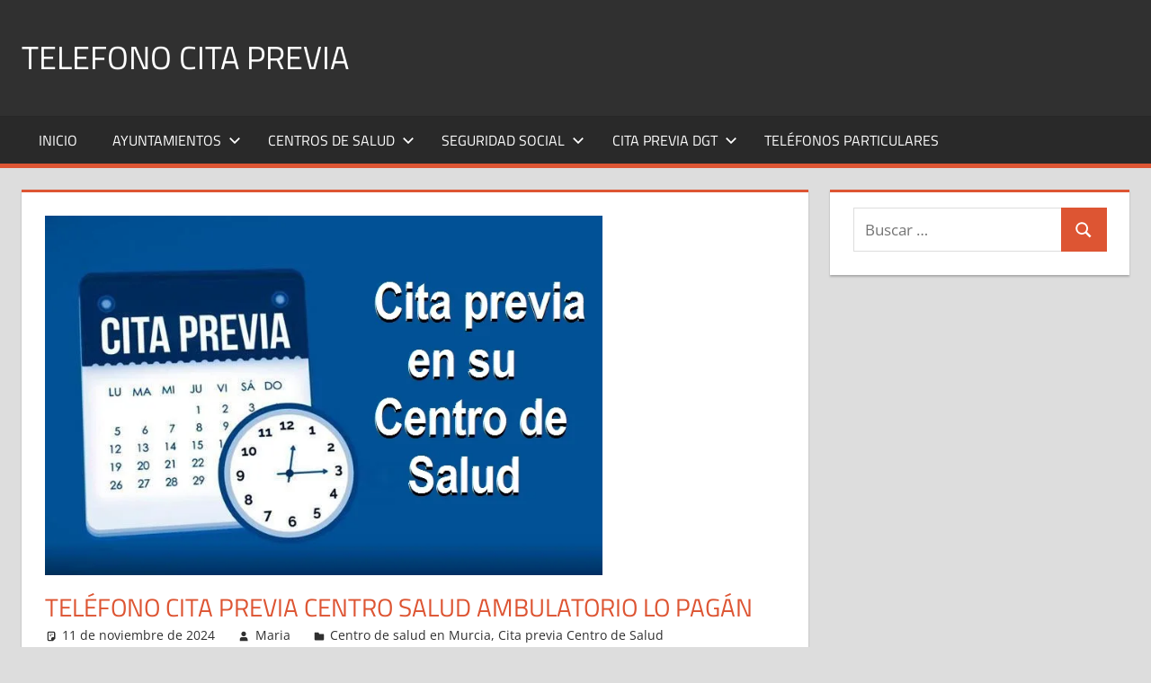

--- FILE ---
content_type: text/html; charset=utf-8
request_url: https://telefonocitaprevia.es/telefono-cita-previa-consultorio-local-lo-pagan/amp/
body_size: 20802
content:
<!DOCTYPE html>
<html lang="es" data-amp-auto-lightbox-disable transformed="self;v=1" i-amphtml-layout="" i-amphtml-no-boilerplate="" i-amphtml-binding>

<head><meta charset="UTF-8"><meta name="viewport" content="width=device-width"><link rel="preconnect" href="https://cdn.ampproject.org"><style amp-runtime="" i-amphtml-version="012512221826001">html{overflow-x:hidden!important}html.i-amphtml-fie{height:100%!important;width:100%!important}html:not([amp4ads]),html:not([amp4ads]) body{height:auto!important}html:not([amp4ads]) body{margin:0!important}body{-webkit-text-size-adjust:100%;-moz-text-size-adjust:100%;-ms-text-size-adjust:100%;text-size-adjust:100%}html.i-amphtml-singledoc.i-amphtml-embedded{-ms-touch-action:pan-y pinch-zoom;touch-action:pan-y pinch-zoom}html.i-amphtml-fie>body,html.i-amphtml-singledoc>body{overflow:visible!important}html.i-amphtml-fie:not(.i-amphtml-inabox)>body,html.i-amphtml-singledoc:not(.i-amphtml-inabox)>body{position:relative!important}html.i-amphtml-ios-embed-legacy>body{overflow-x:hidden!important;overflow-y:auto!important;position:absolute!important}html.i-amphtml-ios-embed{overflow-y:auto!important;position:static}#i-amphtml-wrapper{overflow-x:hidden!important;overflow-y:auto!important;position:absolute!important;top:0!important;left:0!important;right:0!important;bottom:0!important;margin:0!important;display:block!important}html.i-amphtml-ios-embed.i-amphtml-ios-overscroll,html.i-amphtml-ios-embed.i-amphtml-ios-overscroll>#i-amphtml-wrapper{-webkit-overflow-scrolling:touch!important}#i-amphtml-wrapper>body{position:relative!important;border-top:1px solid transparent!important}#i-amphtml-wrapper+body{visibility:visible}#i-amphtml-wrapper+body .i-amphtml-lightbox-element,#i-amphtml-wrapper+body[i-amphtml-lightbox]{visibility:hidden}#i-amphtml-wrapper+body[i-amphtml-lightbox] .i-amphtml-lightbox-element{visibility:visible}#i-amphtml-wrapper.i-amphtml-scroll-disabled,.i-amphtml-scroll-disabled{overflow-x:hidden!important;overflow-y:hidden!important}amp-instagram{padding:54px 0px 0px!important;background-color:#fff}amp-iframe iframe{box-sizing:border-box!important}[amp-access][amp-access-hide]{display:none}[subscriptions-dialog],body:not(.i-amphtml-subs-ready) [subscriptions-action],body:not(.i-amphtml-subs-ready) [subscriptions-section]{display:none!important}amp-experiment,amp-live-list>[update]{display:none}amp-list[resizable-children]>.i-amphtml-loading-container.amp-hidden{display:none!important}amp-list [fetch-error],amp-list[load-more] [load-more-button],amp-list[load-more] [load-more-end],amp-list[load-more] [load-more-failed],amp-list[load-more] [load-more-loading]{display:none}amp-list[diffable] div[role=list]{display:block}amp-story-page,amp-story[standalone]{min-height:1px!important;display:block!important;height:100%!important;margin:0!important;padding:0!important;overflow:hidden!important;width:100%!important}amp-story[standalone]{background-color:#000!important;position:relative!important}amp-story-page{background-color:#757575}amp-story .amp-active>div,amp-story .i-amphtml-loader-background{display:none!important}amp-story-page:not(:first-of-type):not([distance]):not([active]){transform:translateY(1000vh)!important}amp-autocomplete{position:relative!important;display:inline-block!important}amp-autocomplete>input,amp-autocomplete>textarea{padding:0.5rem;border:1px solid rgba(0,0,0,.33)}.i-amphtml-autocomplete-results,amp-autocomplete>input,amp-autocomplete>textarea{font-size:1rem;line-height:1.5rem}[amp-fx^=fly-in]{visibility:hidden}amp-script[nodom],amp-script[sandboxed]{position:fixed!important;top:0!important;width:1px!important;height:1px!important;overflow:hidden!important;visibility:hidden}
/*# sourceURL=/css/ampdoc.css*/[hidden]{display:none!important}.i-amphtml-element{display:inline-block}.i-amphtml-blurry-placeholder{transition:opacity 0.3s cubic-bezier(0.0,0.0,0.2,1)!important;pointer-events:none}[layout=nodisplay]:not(.i-amphtml-element){display:none!important}.i-amphtml-layout-fixed,[layout=fixed][width][height]:not(.i-amphtml-layout-fixed){display:inline-block;position:relative}.i-amphtml-layout-responsive,[layout=responsive][width][height]:not(.i-amphtml-layout-responsive),[width][height][heights]:not([layout]):not(.i-amphtml-layout-responsive),[width][height][sizes]:not(img):not([layout]):not(.i-amphtml-layout-responsive){display:block;position:relative}.i-amphtml-layout-intrinsic,[layout=intrinsic][width][height]:not(.i-amphtml-layout-intrinsic){display:inline-block;position:relative;max-width:100%}.i-amphtml-layout-intrinsic .i-amphtml-sizer{max-width:100%}.i-amphtml-intrinsic-sizer{max-width:100%;display:block!important}.i-amphtml-layout-container,.i-amphtml-layout-fixed-height,[layout=container],[layout=fixed-height][height]:not(.i-amphtml-layout-fixed-height){display:block;position:relative}.i-amphtml-layout-fill,.i-amphtml-layout-fill.i-amphtml-notbuilt,[layout=fill]:not(.i-amphtml-layout-fill),body noscript>*{display:block;overflow:hidden!important;position:absolute;top:0;left:0;bottom:0;right:0}body noscript>*{position:absolute!important;width:100%;height:100%;z-index:2}body noscript{display:inline!important}.i-amphtml-layout-flex-item,[layout=flex-item]:not(.i-amphtml-layout-flex-item){display:block;position:relative;-ms-flex:1 1 auto;flex:1 1 auto}.i-amphtml-layout-fluid{position:relative}.i-amphtml-layout-size-defined{overflow:hidden!important}.i-amphtml-layout-awaiting-size{position:absolute!important;top:auto!important;bottom:auto!important}i-amphtml-sizer{display:block!important}@supports (aspect-ratio:1/1){i-amphtml-sizer.i-amphtml-disable-ar{display:none!important}}.i-amphtml-blurry-placeholder,.i-amphtml-fill-content{display:block;height:0;max-height:100%;max-width:100%;min-height:100%;min-width:100%;width:0;margin:auto}.i-amphtml-layout-size-defined .i-amphtml-fill-content{position:absolute;top:0;left:0;bottom:0;right:0}.i-amphtml-replaced-content,.i-amphtml-screen-reader{padding:0!important;border:none!important}.i-amphtml-screen-reader{position:fixed!important;top:0px!important;left:0px!important;width:4px!important;height:4px!important;opacity:0!important;overflow:hidden!important;margin:0!important;display:block!important;visibility:visible!important}.i-amphtml-screen-reader~.i-amphtml-screen-reader{left:8px!important}.i-amphtml-screen-reader~.i-amphtml-screen-reader~.i-amphtml-screen-reader{left:12px!important}.i-amphtml-screen-reader~.i-amphtml-screen-reader~.i-amphtml-screen-reader~.i-amphtml-screen-reader{left:16px!important}.i-amphtml-unresolved{position:relative;overflow:hidden!important}.i-amphtml-select-disabled{-webkit-user-select:none!important;-ms-user-select:none!important;user-select:none!important}.i-amphtml-notbuilt,[layout]:not(.i-amphtml-element),[width][height][heights]:not([layout]):not(.i-amphtml-element),[width][height][sizes]:not(img):not([layout]):not(.i-amphtml-element){position:relative;overflow:hidden!important;color:transparent!important}.i-amphtml-notbuilt:not(.i-amphtml-layout-container)>*,[layout]:not([layout=container]):not(.i-amphtml-element)>*,[width][height][heights]:not([layout]):not(.i-amphtml-element)>*,[width][height][sizes]:not([layout]):not(.i-amphtml-element)>*{display:none}amp-img:not(.i-amphtml-element)[i-amphtml-ssr]>img.i-amphtml-fill-content{display:block}.i-amphtml-notbuilt:not(.i-amphtml-layout-container),[layout]:not([layout=container]):not(.i-amphtml-element),[width][height][heights]:not([layout]):not(.i-amphtml-element),[width][height][sizes]:not(img):not([layout]):not(.i-amphtml-element){color:transparent!important;line-height:0!important}.i-amphtml-ghost{visibility:hidden!important}.i-amphtml-element>[placeholder],[layout]:not(.i-amphtml-element)>[placeholder],[width][height][heights]:not([layout]):not(.i-amphtml-element)>[placeholder],[width][height][sizes]:not([layout]):not(.i-amphtml-element)>[placeholder]{display:block;line-height:normal}.i-amphtml-element>[placeholder].amp-hidden,.i-amphtml-element>[placeholder].hidden{visibility:hidden}.i-amphtml-element:not(.amp-notsupported)>[fallback],.i-amphtml-layout-container>[placeholder].amp-hidden,.i-amphtml-layout-container>[placeholder].hidden{display:none}.i-amphtml-layout-size-defined>[fallback],.i-amphtml-layout-size-defined>[placeholder]{position:absolute!important;top:0!important;left:0!important;right:0!important;bottom:0!important;z-index:1}amp-img[i-amphtml-ssr]:not(.i-amphtml-element)>[placeholder]{z-index:auto}.i-amphtml-notbuilt>[placeholder]{display:block!important}.i-amphtml-hidden-by-media-query{display:none!important}.i-amphtml-element-error{background:red!important;color:#fff!important;position:relative!important}.i-amphtml-element-error:before{content:attr(error-message)}i-amp-scroll-container,i-amphtml-scroll-container{position:absolute;top:0;left:0;right:0;bottom:0;display:block}i-amp-scroll-container.amp-active,i-amphtml-scroll-container.amp-active{overflow:auto;-webkit-overflow-scrolling:touch}.i-amphtml-loading-container{display:block!important;pointer-events:none;z-index:1}.i-amphtml-notbuilt>.i-amphtml-loading-container{display:block!important}.i-amphtml-loading-container.amp-hidden{visibility:hidden}.i-amphtml-element>[overflow]{cursor:pointer;position:relative;z-index:2;visibility:hidden;display:initial;line-height:normal}.i-amphtml-layout-size-defined>[overflow]{position:absolute}.i-amphtml-element>[overflow].amp-visible{visibility:visible}template{display:none!important}.amp-border-box,.amp-border-box *,.amp-border-box :after,.amp-border-box :before{box-sizing:border-box}amp-pixel{display:none!important}amp-analytics,amp-auto-ads,amp-story-auto-ads{position:fixed!important;top:0!important;width:1px!important;height:1px!important;overflow:hidden!important;visibility:hidden}amp-story{visibility:hidden!important}html.i-amphtml-fie>amp-analytics{position:initial!important}[visible-when-invalid]:not(.visible),form [submit-error],form [submit-success],form [submitting]{display:none}amp-accordion{display:block!important}@media (min-width:1px){:where(amp-accordion>section)>:first-child{margin:0;background-color:#efefef;padding-right:20px;border:1px solid #dfdfdf}:where(amp-accordion>section)>:last-child{margin:0}}amp-accordion>section{float:none!important}amp-accordion>section>*{float:none!important;display:block!important;overflow:hidden!important;position:relative!important}amp-accordion,amp-accordion>section{margin:0}amp-accordion:not(.i-amphtml-built)>section>:last-child{display:none!important}amp-accordion:not(.i-amphtml-built)>section[expanded]>:last-child{display:block!important}
/*# sourceURL=/css/ampshared.css*/</style><meta name="amp-to-amp-navigation" content="AMP-Redirect-To; AMP.navigateTo"><meta name="robots" content="index, follow, max-image-preview:large, max-snippet:-1, max-video-preview:-1"><meta name="description" content="Solicitar cita por previo teléfono Centro salud ambulatorio Lo Pagán. También cita online por la web y Cita previa otras gestiones por la Aplicación de Servicio Murciano De Salud"><meta property="og:locale" content="es_ES"><meta property="og:type" content="article"><meta property="og:title" content="Teléfono cita previa Centro salud ambulatorio Lo Pagán - Cita Online y Aplicación"><meta property="og:description" content="Solicitar cita por previo teléfono Centro salud ambulatorio Lo Pagán. También cita online por la web y Cita previa otras gestiones por la Aplicación de Servicio Murciano De Salud"><meta property="og:url" content="https://telefonocitaprevia.es/telefono-cita-previa-consultorio-local-lo-pagan/"><meta property="og:site_name" content="Telefono cita previa"><meta property="article:published_time" content="2024-09-24T14:49:19+00:00"><meta property="og:image" content="https://telefonocitaprevia.es/wp-content/uploads/2022/03/image.jpg"><meta property="og:image:width" content="741"><meta property="og:image:height" content="478"><meta property="og:image:type" content="image/jpeg"><meta name="author" content="Maria"><meta name="twitter:card" content="summary_large_image"><meta name="twitter:title" content="Teléfono cita previa Centro salud ambulatorio Lo Pagán - Cita Online y Aplicación"><meta name="generator" content="WordPress 6.9"><meta name="generator" content="Site Kit by Google 1.168.0"><meta name="google-adsense-platform-account" content="ca-host-pub-2644536267352236"><meta name="google-adsense-platform-domain" content="sitekit.withgoogle.com"><meta name="generator" content="AMP Plugin v2.5.5; mode=transitional; sandboxing-level=1:1"><meta name="msapplication-TileImage" content="https://telefonocitaprevia.es/wp-content/uploads/2022/04/cropped-telefonofavicon-270x270.png"><link rel="dns-prefetch" href="//www.googletagmanager.com"><link rel="preload" href="https://telefonocitaprevia.es/wp-content/fonts/open-sans/memtYaGs126MiZpBA-UFUIcVXSCEkx2cmqvXlWqWtE6F15M.woff2" as="font" crossorigin=""><link rel="preload" href="https://telefonocitaprevia.es/wp-content/fonts/open-sans/memtYaGs126MiZpBA-UFUIcVXSCEkx2cmqvXlWqWvU6F15M.woff2" as="font" crossorigin=""><link rel="preload" href="https://telefonocitaprevia.es/wp-content/fonts/open-sans/memtYaGs126MiZpBA-UFUIcVXSCEkx2cmqvXlWqWtU6F15M.woff2" as="font" crossorigin=""><link rel="preload" href="https://telefonocitaprevia.es/wp-content/fonts/open-sans/memtYaGs126MiZpBA-UFUIcVXSCEkx2cmqvXlWqWuk6F15M.woff2" as="font" crossorigin=""><link rel="preload" href="https://telefonocitaprevia.es/wp-content/fonts/open-sans/memtYaGs126MiZpBA-UFUIcVXSCEkx2cmqvXlWqWu06F15M.woff2" as="font" crossorigin=""><link rel="preload" href="https://telefonocitaprevia.es/wp-content/fonts/open-sans/memtYaGs126MiZpBA-UFUIcVXSCEkx2cmqvXlWqWxU6F15M.woff2" as="font" crossorigin=""><link rel="preload" href="https://telefonocitaprevia.es/wp-content/fonts/open-sans/memtYaGs126MiZpBA-UFUIcVXSCEkx2cmqvXlWqW106F15M.woff2" as="font" crossorigin=""><link rel="preload" href="https://telefonocitaprevia.es/wp-content/fonts/open-sans/memtYaGs126MiZpBA-UFUIcVXSCEkx2cmqvXlWqWtk6F15M.woff2" as="font" crossorigin=""><link rel="preload" href="https://telefonocitaprevia.es/wp-content/fonts/open-sans/memtYaGs126MiZpBA-UFUIcVXSCEkx2cmqvXlWqWt06F15M.woff2" as="font" crossorigin=""><link rel="preload" href="https://telefonocitaprevia.es/wp-content/fonts/open-sans/memtYaGs126MiZpBA-UFUIcVXSCEkx2cmqvXlWqWuU6F.woff2" as="font" crossorigin=""><link rel="preload" href="https://telefonocitaprevia.es/wp-content/fonts/open-sans/memvYaGs126MiZpBA-UvWbX2vVnXBbObj2OVTSKmu1aB.woff2" as="font" crossorigin=""><link rel="preload" href="https://telefonocitaprevia.es/wp-content/fonts/open-sans/memvYaGs126MiZpBA-UvWbX2vVnXBbObj2OVTSumu1aB.woff2" as="font" crossorigin=""><link rel="preload" href="https://telefonocitaprevia.es/wp-content/fonts/open-sans/memvYaGs126MiZpBA-UvWbX2vVnXBbObj2OVTSOmu1aB.woff2" as="font" crossorigin=""><link rel="preload" href="https://telefonocitaprevia.es/wp-content/fonts/open-sans/memvYaGs126MiZpBA-UvWbX2vVnXBbObj2OVTSymu1aB.woff2" as="font" crossorigin=""><link rel="preload" href="https://telefonocitaprevia.es/wp-content/fonts/open-sans/memvYaGs126MiZpBA-UvWbX2vVnXBbObj2OVTS2mu1aB.woff2" as="font" crossorigin=""><link rel="preload" href="https://telefonocitaprevia.es/wp-content/fonts/open-sans/memvYaGs126MiZpBA-UvWbX2vVnXBbObj2OVTVOmu1aB.woff2" as="font" crossorigin=""><link rel="preload" href="https://telefonocitaprevia.es/wp-content/fonts/open-sans/memvYaGs126MiZpBA-UvWbX2vVnXBbObj2OVTUGmu1aB.woff2" as="font" crossorigin=""><link rel="preload" href="https://telefonocitaprevia.es/wp-content/fonts/open-sans/memvYaGs126MiZpBA-UvWbX2vVnXBbObj2OVTSCmu1aB.woff2" as="font" crossorigin=""><link rel="preload" href="https://telefonocitaprevia.es/wp-content/fonts/open-sans/memvYaGs126MiZpBA-UvWbX2vVnXBbObj2OVTSGmu1aB.woff2" as="font" crossorigin=""><link rel="preload" href="https://telefonocitaprevia.es/wp-content/fonts/open-sans/memvYaGs126MiZpBA-UvWbX2vVnXBbObj2OVTS-muw.woff2" as="font" crossorigin=""><link rel="preload" href="https://telefonocitaprevia.es/wp-content/fonts/titillium-web/NaPAcZTIAOhVxoMyOr9n_E7fdMbWAaxWXr0.woff2" as="font" crossorigin=""><link rel="preload" href="https://telefonocitaprevia.es/wp-content/fonts/titillium-web/NaPAcZTIAOhVxoMyOr9n_E7fdMbWD6xW.woff2" as="font" crossorigin=""><link rel="preload" href="https://telefonocitaprevia.es/wp-content/fonts/titillium-web/NaPFcZTIAOhVxoMyOr9n_E7fdMbetIlDb5yciWM.woff2" as="font" crossorigin=""><link rel="preload" href="https://telefonocitaprevia.es/wp-content/fonts/titillium-web/NaPFcZTIAOhVxoMyOr9n_E7fdMbetIlDYZyc.woff2" as="font" crossorigin=""><link rel="preload" href="https://telefonocitaprevia.es/wp-content/fonts/titillium-web/NaPecZTIAOhVxoMyOr9n_E7fdM3mDbRS.woff2" as="font" crossorigin=""><link rel="preload" href="https://telefonocitaprevia.es/wp-content/fonts/titillium-web/NaPecZTIAOhVxoMyOr9n_E7fdMPmDQ.woff2" as="font" crossorigin=""><link rel="preload" href="https://telefonocitaprevia.es/wp-content/fonts/titillium-web/NaPDcZTIAOhVxoMyOr9n_E7ffHjDGIVzY4SY.woff2" as="font" crossorigin=""><link rel="preload" href="https://telefonocitaprevia.es/wp-content/fonts/titillium-web/NaPDcZTIAOhVxoMyOr9n_E7ffHjDGItzYw.woff2" as="font" crossorigin=""><script async="" src="https://cdn.ampproject.org/v0.mjs" type="module" crossorigin="anonymous"></script><script async nomodule src="https://cdn.ampproject.org/v0.js" crossorigin="anonymous"></script><script src="https://cdn.ampproject.org/v0/amp-auto-ads-0.1.mjs" async="" custom-element="amp-auto-ads" type="module" crossorigin="anonymous"></script><script async nomodule src="https://cdn.ampproject.org/v0/amp-auto-ads-0.1.js" crossorigin="anonymous" custom-element="amp-auto-ads"></script><script src="https://cdn.ampproject.org/v0/amp-bind-0.1.mjs" async="" custom-element="amp-bind" type="module" crossorigin="anonymous"></script><script async nomodule src="https://cdn.ampproject.org/v0/amp-bind-0.1.js" crossorigin="anonymous" custom-element="amp-bind"></script><script src="https://cdn.ampproject.org/v0/amp-form-0.1.mjs" async="" custom-element="amp-form" type="module" crossorigin="anonymous"></script><script async nomodule src="https://cdn.ampproject.org/v0/amp-form-0.1.js" crossorigin="anonymous" custom-element="amp-form"></script><link rel="icon" href="https://telefonocitaprevia.es/wp-content/uploads/2022/04/cropped-telefonofavicon-32x32.png" sizes="32x32"><link rel="icon" href="https://telefonocitaprevia.es/wp-content/uploads/2022/04/cropped-telefonofavicon-192x192.png" sizes="192x192"><style amp-custom="">amp-img:is([sizes=auto i],[sizes^="auto," i]){contain-intrinsic-size:3000px 1500px}amp-img.amp-wp-enforced-sizes{object-fit:contain}amp-img img,amp-img noscript{image-rendering:inherit;object-fit:inherit;object-position:inherit}@font-face{font-family:"Open Sans";font-style:italic;font-weight:400;font-stretch:100%;font-display:swap;src:url("https://telefonocitaprevia.es/wp-content/fonts/open-sans/memtYaGs126MiZpBA-UFUIcVXSCEkx2cmqvXlWqWtE6F15M.woff2") format("woff2");unicode-range:U+0460-052F,U+1C80-1C8A,U+20B4,U+2DE0-2DFF,U+A640-A69F,U+FE2E-FE2F}@font-face{font-family:"Open Sans";font-style:italic;font-weight:400;font-stretch:100%;font-display:swap;src:url("https://telefonocitaprevia.es/wp-content/fonts/open-sans/memtYaGs126MiZpBA-UFUIcVXSCEkx2cmqvXlWqWvU6F15M.woff2") format("woff2");unicode-range:U+0301,U+0400-045F,U+0490-0491,U+04B0-04B1,U+2116}@font-face{font-family:"Open Sans";font-style:italic;font-weight:400;font-stretch:100%;font-display:swap;src:url("https://telefonocitaprevia.es/wp-content/fonts/open-sans/memtYaGs126MiZpBA-UFUIcVXSCEkx2cmqvXlWqWtU6F15M.woff2") format("woff2");unicode-range:U+1F00-1FFF}@font-face{font-family:"Open Sans";font-style:italic;font-weight:400;font-stretch:100%;font-display:swap;src:url("https://telefonocitaprevia.es/wp-content/fonts/open-sans/memtYaGs126MiZpBA-UFUIcVXSCEkx2cmqvXlWqWuk6F15M.woff2") format("woff2");unicode-range:U+0370-0377,U+037A-037F,U+0384-038A,U+038C,U+038E-03A1,U+03A3-03FF}@font-face{font-family:"Open Sans";font-style:italic;font-weight:400;font-stretch:100%;font-display:swap;src:url("https://telefonocitaprevia.es/wp-content/fonts/open-sans/memtYaGs126MiZpBA-UFUIcVXSCEkx2cmqvXlWqWu06F15M.woff2") format("woff2");unicode-range:U+0307-0308,U+0590-05FF,U+200C-2010,U+20AA,U+25CC,U+FB1D-FB4F}@font-face{font-family:"Open Sans";font-style:italic;font-weight:400;font-stretch:100%;font-display:swap;src:url("https://telefonocitaprevia.es/wp-content/fonts/open-sans/memtYaGs126MiZpBA-UFUIcVXSCEkx2cmqvXlWqWxU6F15M.woff2") format("woff2");unicode-range:U+0302-0303,U+0305,U+0307-0308,U+0310,U+0312,U+0315,U+031A,U+0326-0327,U+032C,U+032F-0330,U+0332-0333,U+0338,U+033A,U+0346,U+034D,U+0391-03A1,U+03A3-03A9,U+03B1-03C9,U+03D1,U+03D5-03D6,U+03F0-03F1,U+03F4-03F5,U+2016-2017,U+2034-2038,U+203C,U+2040,U+2043,U+2047,U+2050,U+2057,U+205F,U+2070-2071,U+2074-208E,U+2090-209C,U+20D0-20DC,U+20E1,U+20E5-20EF,U+2100-2112,U+2114-2115,U+2117-2121,U+2123-214F,U+2190,U+2192,U+2194-21AE,U+21B0-21E5,U+21F1-21F2,U+21F4-2211,U+2213-2214,U+2216-22FF,U+2308-230B,U+2310,U+2319,U+231C-2321,U+2336-237A,U+237C,U+2395,U+239B-23B7,U+23D0,U+23DC-23E1,U+2474-2475,U+25AF,U+25B3,U+25B7,U+25BD,U+25C1,U+25CA,U+25CC,U+25FB,U+266D-266F,U+27C0-27FF,U+2900-2AFF,U+2B0E-2B11,U+2B30-2B4C,U+2BFE,U+3030,U+FF5B,U+FF5D,U+1D400-1D7FF,U+1EE00-1EEFF}@font-face{font-family:"Open Sans";font-style:italic;font-weight:400;font-stretch:100%;font-display:swap;src:url("https://telefonocitaprevia.es/wp-content/fonts/open-sans/memtYaGs126MiZpBA-UFUIcVXSCEkx2cmqvXlWqW106F15M.woff2") format("woff2");unicode-range:U+0001-000C,U+000E-001F,U+007F-009F,U+20DD-20E0,U+20E2-20E4,U+2150-218F,U+2190,U+2192,U+2194-2199,U+21AF,U+21E6-21F0,U+21F3,U+2218-2219,U+2299,U+22C4-22C6,U+2300-243F,U+2440-244A,U+2460-24FF,U+25A0-27BF,U+2800-28FF,U+2921-2922,U+2981,U+29BF,U+29EB,U+2B00-2BFF,U+4DC0-4DFF,U+FFF9-FFFB,U+10140-1018E,U+10190-1019C,U+101A0,U+101D0-101FD,U+102E0-102FB,U+10E60-10E7E,U+1D2C0-1D2D3,U+1D2E0-1D37F,U+1F000-1F0FF,U+1F100-1F1AD,U+1F1E6-1F1FF,U+1F30D-1F30F,U+1F315,U+1F31C,U+1F31E,U+1F320-1F32C,U+1F336,U+1F378,U+1F37D,U+1F382,U+1F393-1F39F,U+1F3A7-1F3A8,U+1F3AC-1F3AF,U+1F3C2,U+1F3C4-1F3C6,U+1F3CA-1F3CE,U+1F3D4-1F3E0,U+1F3ED,U+1F3F1-1F3F3,U+1F3F5-1F3F7,U+1F408,U+1F415,U+1F41F,U+1F426,U+1F43F,U+1F441-1F442,U+1F444,U+1F446-1F449,U+1F44C-1F44E,U+1F453,U+1F46A,U+1F47D,U+1F4A3,U+1F4B0,U+1F4B3,U+1F4B9,U+1F4BB,U+1F4BF,U+1F4C8-1F4CB,U+1F4D6,U+1F4DA,U+1F4DF,U+1F4E3-1F4E6,U+1F4EA-1F4ED,U+1F4F7,U+1F4F9-1F4FB,U+1F4FD-1F4FE,U+1F503,U+1F507-1F50B,U+1F50D,U+1F512-1F513,U+1F53E-1F54A,U+1F54F-1F5FA,U+1F610,U+1F650-1F67F,U+1F687,U+1F68D,U+1F691,U+1F694,U+1F698,U+1F6AD,U+1F6B2,U+1F6B9-1F6BA,U+1F6BC,U+1F6C6-1F6CF,U+1F6D3-1F6D7,U+1F6E0-1F6EA,U+1F6F0-1F6F3,U+1F6F7-1F6FC,U+1F700-1F7FF,U+1F800-1F80B,U+1F810-1F847,U+1F850-1F859,U+1F860-1F887,U+1F890-1F8AD,U+1F8B0-1F8BB,U+1F8C0-1F8C1,U+1F900-1F90B,U+1F93B,U+1F946,U+1F984,U+1F996,U+1F9E9,U+1FA00-1FA6F,U+1FA70-1FA7C,U+1FA80-1FA89,U+1FA8F-1FAC6,U+1FACE-1FADC,U+1FADF-1FAE9,U+1FAF0-1FAF8,U+1FB00-1FBFF}@font-face{font-family:"Open Sans";font-style:italic;font-weight:400;font-stretch:100%;font-display:swap;src:url("https://telefonocitaprevia.es/wp-content/fonts/open-sans/memtYaGs126MiZpBA-UFUIcVXSCEkx2cmqvXlWqWtk6F15M.woff2") format("woff2");unicode-range:U+0102-0103,U+0110-0111,U+0128-0129,U+0168-0169,U+01A0-01A1,U+01AF-01B0,U+0300-0301,U+0303-0304,U+0308-0309,U+0323,U+0329,U+1EA0-1EF9,U+20AB}@font-face{font-family:"Open Sans";font-style:italic;font-weight:400;font-stretch:100%;font-display:swap;src:url("https://telefonocitaprevia.es/wp-content/fonts/open-sans/memtYaGs126MiZpBA-UFUIcVXSCEkx2cmqvXlWqWt06F15M.woff2") format("woff2");unicode-range:U+0100-02BA,U+02BD-02C5,U+02C7-02CC,U+02CE-02D7,U+02DD-02FF,U+0304,U+0308,U+0329,U+1D00-1DBF,U+1E00-1E9F,U+1EF2-1EFF,U+2020,U+20A0-20AB,U+20AD-20C0,U+2113,U+2C60-2C7F,U+A720-A7FF}@font-face{font-family:"Open Sans";font-style:italic;font-weight:400;font-stretch:100%;font-display:swap;src:url("https://telefonocitaprevia.es/wp-content/fonts/open-sans/memtYaGs126MiZpBA-UFUIcVXSCEkx2cmqvXlWqWuU6F.woff2") format("woff2");unicode-range:U+0000-00FF,U+0131,U+0152-0153,U+02BB-02BC,U+02C6,U+02DA,U+02DC,U+0304,U+0308,U+0329,U+2000-206F,U+20AC,U+2122,U+2191,U+2193,U+2212,U+2215,U+FEFF,U+FFFD}@font-face{font-family:"Open Sans";font-style:italic;font-weight:700;font-stretch:100%;font-display:swap;src:url("https://telefonocitaprevia.es/wp-content/fonts/open-sans/memtYaGs126MiZpBA-UFUIcVXSCEkx2cmqvXlWqWtE6F15M.woff2") format("woff2");unicode-range:U+0460-052F,U+1C80-1C8A,U+20B4,U+2DE0-2DFF,U+A640-A69F,U+FE2E-FE2F}@font-face{font-family:"Open Sans";font-style:italic;font-weight:700;font-stretch:100%;font-display:swap;src:url("https://telefonocitaprevia.es/wp-content/fonts/open-sans/memtYaGs126MiZpBA-UFUIcVXSCEkx2cmqvXlWqWvU6F15M.woff2") format("woff2");unicode-range:U+0301,U+0400-045F,U+0490-0491,U+04B0-04B1,U+2116}@font-face{font-family:"Open Sans";font-style:italic;font-weight:700;font-stretch:100%;font-display:swap;src:url("https://telefonocitaprevia.es/wp-content/fonts/open-sans/memtYaGs126MiZpBA-UFUIcVXSCEkx2cmqvXlWqWtU6F15M.woff2") format("woff2");unicode-range:U+1F00-1FFF}@font-face{font-family:"Open Sans";font-style:italic;font-weight:700;font-stretch:100%;font-display:swap;src:url("https://telefonocitaprevia.es/wp-content/fonts/open-sans/memtYaGs126MiZpBA-UFUIcVXSCEkx2cmqvXlWqWuk6F15M.woff2") format("woff2");unicode-range:U+0370-0377,U+037A-037F,U+0384-038A,U+038C,U+038E-03A1,U+03A3-03FF}@font-face{font-family:"Open Sans";font-style:italic;font-weight:700;font-stretch:100%;font-display:swap;src:url("https://telefonocitaprevia.es/wp-content/fonts/open-sans/memtYaGs126MiZpBA-UFUIcVXSCEkx2cmqvXlWqWu06F15M.woff2") format("woff2");unicode-range:U+0307-0308,U+0590-05FF,U+200C-2010,U+20AA,U+25CC,U+FB1D-FB4F}@font-face{font-family:"Open Sans";font-style:italic;font-weight:700;font-stretch:100%;font-display:swap;src:url("https://telefonocitaprevia.es/wp-content/fonts/open-sans/memtYaGs126MiZpBA-UFUIcVXSCEkx2cmqvXlWqWxU6F15M.woff2") format("woff2");unicode-range:U+0302-0303,U+0305,U+0307-0308,U+0310,U+0312,U+0315,U+031A,U+0326-0327,U+032C,U+032F-0330,U+0332-0333,U+0338,U+033A,U+0346,U+034D,U+0391-03A1,U+03A3-03A9,U+03B1-03C9,U+03D1,U+03D5-03D6,U+03F0-03F1,U+03F4-03F5,U+2016-2017,U+2034-2038,U+203C,U+2040,U+2043,U+2047,U+2050,U+2057,U+205F,U+2070-2071,U+2074-208E,U+2090-209C,U+20D0-20DC,U+20E1,U+20E5-20EF,U+2100-2112,U+2114-2115,U+2117-2121,U+2123-214F,U+2190,U+2192,U+2194-21AE,U+21B0-21E5,U+21F1-21F2,U+21F4-2211,U+2213-2214,U+2216-22FF,U+2308-230B,U+2310,U+2319,U+231C-2321,U+2336-237A,U+237C,U+2395,U+239B-23B7,U+23D0,U+23DC-23E1,U+2474-2475,U+25AF,U+25B3,U+25B7,U+25BD,U+25C1,U+25CA,U+25CC,U+25FB,U+266D-266F,U+27C0-27FF,U+2900-2AFF,U+2B0E-2B11,U+2B30-2B4C,U+2BFE,U+3030,U+FF5B,U+FF5D,U+1D400-1D7FF,U+1EE00-1EEFF}@font-face{font-family:"Open Sans";font-style:italic;font-weight:700;font-stretch:100%;font-display:swap;src:url("https://telefonocitaprevia.es/wp-content/fonts/open-sans/memtYaGs126MiZpBA-UFUIcVXSCEkx2cmqvXlWqW106F15M.woff2") format("woff2");unicode-range:U+0001-000C,U+000E-001F,U+007F-009F,U+20DD-20E0,U+20E2-20E4,U+2150-218F,U+2190,U+2192,U+2194-2199,U+21AF,U+21E6-21F0,U+21F3,U+2218-2219,U+2299,U+22C4-22C6,U+2300-243F,U+2440-244A,U+2460-24FF,U+25A0-27BF,U+2800-28FF,U+2921-2922,U+2981,U+29BF,U+29EB,U+2B00-2BFF,U+4DC0-4DFF,U+FFF9-FFFB,U+10140-1018E,U+10190-1019C,U+101A0,U+101D0-101FD,U+102E0-102FB,U+10E60-10E7E,U+1D2C0-1D2D3,U+1D2E0-1D37F,U+1F000-1F0FF,U+1F100-1F1AD,U+1F1E6-1F1FF,U+1F30D-1F30F,U+1F315,U+1F31C,U+1F31E,U+1F320-1F32C,U+1F336,U+1F378,U+1F37D,U+1F382,U+1F393-1F39F,U+1F3A7-1F3A8,U+1F3AC-1F3AF,U+1F3C2,U+1F3C4-1F3C6,U+1F3CA-1F3CE,U+1F3D4-1F3E0,U+1F3ED,U+1F3F1-1F3F3,U+1F3F5-1F3F7,U+1F408,U+1F415,U+1F41F,U+1F426,U+1F43F,U+1F441-1F442,U+1F444,U+1F446-1F449,U+1F44C-1F44E,U+1F453,U+1F46A,U+1F47D,U+1F4A3,U+1F4B0,U+1F4B3,U+1F4B9,U+1F4BB,U+1F4BF,U+1F4C8-1F4CB,U+1F4D6,U+1F4DA,U+1F4DF,U+1F4E3-1F4E6,U+1F4EA-1F4ED,U+1F4F7,U+1F4F9-1F4FB,U+1F4FD-1F4FE,U+1F503,U+1F507-1F50B,U+1F50D,U+1F512-1F513,U+1F53E-1F54A,U+1F54F-1F5FA,U+1F610,U+1F650-1F67F,U+1F687,U+1F68D,U+1F691,U+1F694,U+1F698,U+1F6AD,U+1F6B2,U+1F6B9-1F6BA,U+1F6BC,U+1F6C6-1F6CF,U+1F6D3-1F6D7,U+1F6E0-1F6EA,U+1F6F0-1F6F3,U+1F6F7-1F6FC,U+1F700-1F7FF,U+1F800-1F80B,U+1F810-1F847,U+1F850-1F859,U+1F860-1F887,U+1F890-1F8AD,U+1F8B0-1F8BB,U+1F8C0-1F8C1,U+1F900-1F90B,U+1F93B,U+1F946,U+1F984,U+1F996,U+1F9E9,U+1FA00-1FA6F,U+1FA70-1FA7C,U+1FA80-1FA89,U+1FA8F-1FAC6,U+1FACE-1FADC,U+1FADF-1FAE9,U+1FAF0-1FAF8,U+1FB00-1FBFF}@font-face{font-family:"Open Sans";font-style:italic;font-weight:700;font-stretch:100%;font-display:swap;src:url("https://telefonocitaprevia.es/wp-content/fonts/open-sans/memtYaGs126MiZpBA-UFUIcVXSCEkx2cmqvXlWqWtk6F15M.woff2") format("woff2");unicode-range:U+0102-0103,U+0110-0111,U+0128-0129,U+0168-0169,U+01A0-01A1,U+01AF-01B0,U+0300-0301,U+0303-0304,U+0308-0309,U+0323,U+0329,U+1EA0-1EF9,U+20AB}@font-face{font-family:"Open Sans";font-style:italic;font-weight:700;font-stretch:100%;font-display:swap;src:url("https://telefonocitaprevia.es/wp-content/fonts/open-sans/memtYaGs126MiZpBA-UFUIcVXSCEkx2cmqvXlWqWt06F15M.woff2") format("woff2");unicode-range:U+0100-02BA,U+02BD-02C5,U+02C7-02CC,U+02CE-02D7,U+02DD-02FF,U+0304,U+0308,U+0329,U+1D00-1DBF,U+1E00-1E9F,U+1EF2-1EFF,U+2020,U+20A0-20AB,U+20AD-20C0,U+2113,U+2C60-2C7F,U+A720-A7FF}@font-face{font-family:"Open Sans";font-style:italic;font-weight:700;font-stretch:100%;font-display:swap;src:url("https://telefonocitaprevia.es/wp-content/fonts/open-sans/memtYaGs126MiZpBA-UFUIcVXSCEkx2cmqvXlWqWuU6F.woff2") format("woff2");unicode-range:U+0000-00FF,U+0131,U+0152-0153,U+02BB-02BC,U+02C6,U+02DA,U+02DC,U+0304,U+0308,U+0329,U+2000-206F,U+20AC,U+2122,U+2191,U+2193,U+2212,U+2215,U+FEFF,U+FFFD}@font-face{font-family:"Open Sans";font-style:normal;font-weight:400;font-stretch:100%;font-display:swap;src:url("https://telefonocitaprevia.es/wp-content/fonts/open-sans/memvYaGs126MiZpBA-UvWbX2vVnXBbObj2OVTSKmu1aB.woff2") format("woff2");unicode-range:U+0460-052F,U+1C80-1C8A,U+20B4,U+2DE0-2DFF,U+A640-A69F,U+FE2E-FE2F}@font-face{font-family:"Open Sans";font-style:normal;font-weight:400;font-stretch:100%;font-display:swap;src:url("https://telefonocitaprevia.es/wp-content/fonts/open-sans/memvYaGs126MiZpBA-UvWbX2vVnXBbObj2OVTSumu1aB.woff2") format("woff2");unicode-range:U+0301,U+0400-045F,U+0490-0491,U+04B0-04B1,U+2116}@font-face{font-family:"Open Sans";font-style:normal;font-weight:400;font-stretch:100%;font-display:swap;src:url("https://telefonocitaprevia.es/wp-content/fonts/open-sans/memvYaGs126MiZpBA-UvWbX2vVnXBbObj2OVTSOmu1aB.woff2") format("woff2");unicode-range:U+1F00-1FFF}@font-face{font-family:"Open Sans";font-style:normal;font-weight:400;font-stretch:100%;font-display:swap;src:url("https://telefonocitaprevia.es/wp-content/fonts/open-sans/memvYaGs126MiZpBA-UvWbX2vVnXBbObj2OVTSymu1aB.woff2") format("woff2");unicode-range:U+0370-0377,U+037A-037F,U+0384-038A,U+038C,U+038E-03A1,U+03A3-03FF}@font-face{font-family:"Open Sans";font-style:normal;font-weight:400;font-stretch:100%;font-display:swap;src:url("https://telefonocitaprevia.es/wp-content/fonts/open-sans/memvYaGs126MiZpBA-UvWbX2vVnXBbObj2OVTS2mu1aB.woff2") format("woff2");unicode-range:U+0307-0308,U+0590-05FF,U+200C-2010,U+20AA,U+25CC,U+FB1D-FB4F}@font-face{font-family:"Open Sans";font-style:normal;font-weight:400;font-stretch:100%;font-display:swap;src:url("https://telefonocitaprevia.es/wp-content/fonts/open-sans/memvYaGs126MiZpBA-UvWbX2vVnXBbObj2OVTVOmu1aB.woff2") format("woff2");unicode-range:U+0302-0303,U+0305,U+0307-0308,U+0310,U+0312,U+0315,U+031A,U+0326-0327,U+032C,U+032F-0330,U+0332-0333,U+0338,U+033A,U+0346,U+034D,U+0391-03A1,U+03A3-03A9,U+03B1-03C9,U+03D1,U+03D5-03D6,U+03F0-03F1,U+03F4-03F5,U+2016-2017,U+2034-2038,U+203C,U+2040,U+2043,U+2047,U+2050,U+2057,U+205F,U+2070-2071,U+2074-208E,U+2090-209C,U+20D0-20DC,U+20E1,U+20E5-20EF,U+2100-2112,U+2114-2115,U+2117-2121,U+2123-214F,U+2190,U+2192,U+2194-21AE,U+21B0-21E5,U+21F1-21F2,U+21F4-2211,U+2213-2214,U+2216-22FF,U+2308-230B,U+2310,U+2319,U+231C-2321,U+2336-237A,U+237C,U+2395,U+239B-23B7,U+23D0,U+23DC-23E1,U+2474-2475,U+25AF,U+25B3,U+25B7,U+25BD,U+25C1,U+25CA,U+25CC,U+25FB,U+266D-266F,U+27C0-27FF,U+2900-2AFF,U+2B0E-2B11,U+2B30-2B4C,U+2BFE,U+3030,U+FF5B,U+FF5D,U+1D400-1D7FF,U+1EE00-1EEFF}@font-face{font-family:"Open Sans";font-style:normal;font-weight:400;font-stretch:100%;font-display:swap;src:url("https://telefonocitaprevia.es/wp-content/fonts/open-sans/memvYaGs126MiZpBA-UvWbX2vVnXBbObj2OVTUGmu1aB.woff2") format("woff2");unicode-range:U+0001-000C,U+000E-001F,U+007F-009F,U+20DD-20E0,U+20E2-20E4,U+2150-218F,U+2190,U+2192,U+2194-2199,U+21AF,U+21E6-21F0,U+21F3,U+2218-2219,U+2299,U+22C4-22C6,U+2300-243F,U+2440-244A,U+2460-24FF,U+25A0-27BF,U+2800-28FF,U+2921-2922,U+2981,U+29BF,U+29EB,U+2B00-2BFF,U+4DC0-4DFF,U+FFF9-FFFB,U+10140-1018E,U+10190-1019C,U+101A0,U+101D0-101FD,U+102E0-102FB,U+10E60-10E7E,U+1D2C0-1D2D3,U+1D2E0-1D37F,U+1F000-1F0FF,U+1F100-1F1AD,U+1F1E6-1F1FF,U+1F30D-1F30F,U+1F315,U+1F31C,U+1F31E,U+1F320-1F32C,U+1F336,U+1F378,U+1F37D,U+1F382,U+1F393-1F39F,U+1F3A7-1F3A8,U+1F3AC-1F3AF,U+1F3C2,U+1F3C4-1F3C6,U+1F3CA-1F3CE,U+1F3D4-1F3E0,U+1F3ED,U+1F3F1-1F3F3,U+1F3F5-1F3F7,U+1F408,U+1F415,U+1F41F,U+1F426,U+1F43F,U+1F441-1F442,U+1F444,U+1F446-1F449,U+1F44C-1F44E,U+1F453,U+1F46A,U+1F47D,U+1F4A3,U+1F4B0,U+1F4B3,U+1F4B9,U+1F4BB,U+1F4BF,U+1F4C8-1F4CB,U+1F4D6,U+1F4DA,U+1F4DF,U+1F4E3-1F4E6,U+1F4EA-1F4ED,U+1F4F7,U+1F4F9-1F4FB,U+1F4FD-1F4FE,U+1F503,U+1F507-1F50B,U+1F50D,U+1F512-1F513,U+1F53E-1F54A,U+1F54F-1F5FA,U+1F610,U+1F650-1F67F,U+1F687,U+1F68D,U+1F691,U+1F694,U+1F698,U+1F6AD,U+1F6B2,U+1F6B9-1F6BA,U+1F6BC,U+1F6C6-1F6CF,U+1F6D3-1F6D7,U+1F6E0-1F6EA,U+1F6F0-1F6F3,U+1F6F7-1F6FC,U+1F700-1F7FF,U+1F800-1F80B,U+1F810-1F847,U+1F850-1F859,U+1F860-1F887,U+1F890-1F8AD,U+1F8B0-1F8BB,U+1F8C0-1F8C1,U+1F900-1F90B,U+1F93B,U+1F946,U+1F984,U+1F996,U+1F9E9,U+1FA00-1FA6F,U+1FA70-1FA7C,U+1FA80-1FA89,U+1FA8F-1FAC6,U+1FACE-1FADC,U+1FADF-1FAE9,U+1FAF0-1FAF8,U+1FB00-1FBFF}@font-face{font-family:"Open Sans";font-style:normal;font-weight:400;font-stretch:100%;font-display:swap;src:url("https://telefonocitaprevia.es/wp-content/fonts/open-sans/memvYaGs126MiZpBA-UvWbX2vVnXBbObj2OVTSCmu1aB.woff2") format("woff2");unicode-range:U+0102-0103,U+0110-0111,U+0128-0129,U+0168-0169,U+01A0-01A1,U+01AF-01B0,U+0300-0301,U+0303-0304,U+0308-0309,U+0323,U+0329,U+1EA0-1EF9,U+20AB}@font-face{font-family:"Open Sans";font-style:normal;font-weight:400;font-stretch:100%;font-display:swap;src:url("https://telefonocitaprevia.es/wp-content/fonts/open-sans/memvYaGs126MiZpBA-UvWbX2vVnXBbObj2OVTSGmu1aB.woff2") format("woff2");unicode-range:U+0100-02BA,U+02BD-02C5,U+02C7-02CC,U+02CE-02D7,U+02DD-02FF,U+0304,U+0308,U+0329,U+1D00-1DBF,U+1E00-1E9F,U+1EF2-1EFF,U+2020,U+20A0-20AB,U+20AD-20C0,U+2113,U+2C60-2C7F,U+A720-A7FF}@font-face{font-family:"Open Sans";font-style:normal;font-weight:400;font-stretch:100%;font-display:swap;src:url("https://telefonocitaprevia.es/wp-content/fonts/open-sans/memvYaGs126MiZpBA-UvWbX2vVnXBbObj2OVTS-muw.woff2") format("woff2");unicode-range:U+0000-00FF,U+0131,U+0152-0153,U+02BB-02BC,U+02C6,U+02DA,U+02DC,U+0304,U+0308,U+0329,U+2000-206F,U+20AC,U+2122,U+2191,U+2193,U+2212,U+2215,U+FEFF,U+FFFD}@font-face{font-family:"Open Sans";font-style:normal;font-weight:700;font-stretch:100%;font-display:swap;src:url("https://telefonocitaprevia.es/wp-content/fonts/open-sans/memvYaGs126MiZpBA-UvWbX2vVnXBbObj2OVTSKmu1aB.woff2") format("woff2");unicode-range:U+0460-052F,U+1C80-1C8A,U+20B4,U+2DE0-2DFF,U+A640-A69F,U+FE2E-FE2F}@font-face{font-family:"Open Sans";font-style:normal;font-weight:700;font-stretch:100%;font-display:swap;src:url("https://telefonocitaprevia.es/wp-content/fonts/open-sans/memvYaGs126MiZpBA-UvWbX2vVnXBbObj2OVTSumu1aB.woff2") format("woff2");unicode-range:U+0301,U+0400-045F,U+0490-0491,U+04B0-04B1,U+2116}@font-face{font-family:"Open Sans";font-style:normal;font-weight:700;font-stretch:100%;font-display:swap;src:url("https://telefonocitaprevia.es/wp-content/fonts/open-sans/memvYaGs126MiZpBA-UvWbX2vVnXBbObj2OVTSOmu1aB.woff2") format("woff2");unicode-range:U+1F00-1FFF}@font-face{font-family:"Open Sans";font-style:normal;font-weight:700;font-stretch:100%;font-display:swap;src:url("https://telefonocitaprevia.es/wp-content/fonts/open-sans/memvYaGs126MiZpBA-UvWbX2vVnXBbObj2OVTSymu1aB.woff2") format("woff2");unicode-range:U+0370-0377,U+037A-037F,U+0384-038A,U+038C,U+038E-03A1,U+03A3-03FF}@font-face{font-family:"Open Sans";font-style:normal;font-weight:700;font-stretch:100%;font-display:swap;src:url("https://telefonocitaprevia.es/wp-content/fonts/open-sans/memvYaGs126MiZpBA-UvWbX2vVnXBbObj2OVTS2mu1aB.woff2") format("woff2");unicode-range:U+0307-0308,U+0590-05FF,U+200C-2010,U+20AA,U+25CC,U+FB1D-FB4F}@font-face{font-family:"Open Sans";font-style:normal;font-weight:700;font-stretch:100%;font-display:swap;src:url("https://telefonocitaprevia.es/wp-content/fonts/open-sans/memvYaGs126MiZpBA-UvWbX2vVnXBbObj2OVTVOmu1aB.woff2") format("woff2");unicode-range:U+0302-0303,U+0305,U+0307-0308,U+0310,U+0312,U+0315,U+031A,U+0326-0327,U+032C,U+032F-0330,U+0332-0333,U+0338,U+033A,U+0346,U+034D,U+0391-03A1,U+03A3-03A9,U+03B1-03C9,U+03D1,U+03D5-03D6,U+03F0-03F1,U+03F4-03F5,U+2016-2017,U+2034-2038,U+203C,U+2040,U+2043,U+2047,U+2050,U+2057,U+205F,U+2070-2071,U+2074-208E,U+2090-209C,U+20D0-20DC,U+20E1,U+20E5-20EF,U+2100-2112,U+2114-2115,U+2117-2121,U+2123-214F,U+2190,U+2192,U+2194-21AE,U+21B0-21E5,U+21F1-21F2,U+21F4-2211,U+2213-2214,U+2216-22FF,U+2308-230B,U+2310,U+2319,U+231C-2321,U+2336-237A,U+237C,U+2395,U+239B-23B7,U+23D0,U+23DC-23E1,U+2474-2475,U+25AF,U+25B3,U+25B7,U+25BD,U+25C1,U+25CA,U+25CC,U+25FB,U+266D-266F,U+27C0-27FF,U+2900-2AFF,U+2B0E-2B11,U+2B30-2B4C,U+2BFE,U+3030,U+FF5B,U+FF5D,U+1D400-1D7FF,U+1EE00-1EEFF}@font-face{font-family:"Open Sans";font-style:normal;font-weight:700;font-stretch:100%;font-display:swap;src:url("https://telefonocitaprevia.es/wp-content/fonts/open-sans/memvYaGs126MiZpBA-UvWbX2vVnXBbObj2OVTUGmu1aB.woff2") format("woff2");unicode-range:U+0001-000C,U+000E-001F,U+007F-009F,U+20DD-20E0,U+20E2-20E4,U+2150-218F,U+2190,U+2192,U+2194-2199,U+21AF,U+21E6-21F0,U+21F3,U+2218-2219,U+2299,U+22C4-22C6,U+2300-243F,U+2440-244A,U+2460-24FF,U+25A0-27BF,U+2800-28FF,U+2921-2922,U+2981,U+29BF,U+29EB,U+2B00-2BFF,U+4DC0-4DFF,U+FFF9-FFFB,U+10140-1018E,U+10190-1019C,U+101A0,U+101D0-101FD,U+102E0-102FB,U+10E60-10E7E,U+1D2C0-1D2D3,U+1D2E0-1D37F,U+1F000-1F0FF,U+1F100-1F1AD,U+1F1E6-1F1FF,U+1F30D-1F30F,U+1F315,U+1F31C,U+1F31E,U+1F320-1F32C,U+1F336,U+1F378,U+1F37D,U+1F382,U+1F393-1F39F,U+1F3A7-1F3A8,U+1F3AC-1F3AF,U+1F3C2,U+1F3C4-1F3C6,U+1F3CA-1F3CE,U+1F3D4-1F3E0,U+1F3ED,U+1F3F1-1F3F3,U+1F3F5-1F3F7,U+1F408,U+1F415,U+1F41F,U+1F426,U+1F43F,U+1F441-1F442,U+1F444,U+1F446-1F449,U+1F44C-1F44E,U+1F453,U+1F46A,U+1F47D,U+1F4A3,U+1F4B0,U+1F4B3,U+1F4B9,U+1F4BB,U+1F4BF,U+1F4C8-1F4CB,U+1F4D6,U+1F4DA,U+1F4DF,U+1F4E3-1F4E6,U+1F4EA-1F4ED,U+1F4F7,U+1F4F9-1F4FB,U+1F4FD-1F4FE,U+1F503,U+1F507-1F50B,U+1F50D,U+1F512-1F513,U+1F53E-1F54A,U+1F54F-1F5FA,U+1F610,U+1F650-1F67F,U+1F687,U+1F68D,U+1F691,U+1F694,U+1F698,U+1F6AD,U+1F6B2,U+1F6B9-1F6BA,U+1F6BC,U+1F6C6-1F6CF,U+1F6D3-1F6D7,U+1F6E0-1F6EA,U+1F6F0-1F6F3,U+1F6F7-1F6FC,U+1F700-1F7FF,U+1F800-1F80B,U+1F810-1F847,U+1F850-1F859,U+1F860-1F887,U+1F890-1F8AD,U+1F8B0-1F8BB,U+1F8C0-1F8C1,U+1F900-1F90B,U+1F93B,U+1F946,U+1F984,U+1F996,U+1F9E9,U+1FA00-1FA6F,U+1FA70-1FA7C,U+1FA80-1FA89,U+1FA8F-1FAC6,U+1FACE-1FADC,U+1FADF-1FAE9,U+1FAF0-1FAF8,U+1FB00-1FBFF}@font-face{font-family:"Open Sans";font-style:normal;font-weight:700;font-stretch:100%;font-display:swap;src:url("https://telefonocitaprevia.es/wp-content/fonts/open-sans/memvYaGs126MiZpBA-UvWbX2vVnXBbObj2OVTSCmu1aB.woff2") format("woff2");unicode-range:U+0102-0103,U+0110-0111,U+0128-0129,U+0168-0169,U+01A0-01A1,U+01AF-01B0,U+0300-0301,U+0303-0304,U+0308-0309,U+0323,U+0329,U+1EA0-1EF9,U+20AB}@font-face{font-family:"Open Sans";font-style:normal;font-weight:700;font-stretch:100%;font-display:swap;src:url("https://telefonocitaprevia.es/wp-content/fonts/open-sans/memvYaGs126MiZpBA-UvWbX2vVnXBbObj2OVTSGmu1aB.woff2") format("woff2");unicode-range:U+0100-02BA,U+02BD-02C5,U+02C7-02CC,U+02CE-02D7,U+02DD-02FF,U+0304,U+0308,U+0329,U+1D00-1DBF,U+1E00-1E9F,U+1EF2-1EFF,U+2020,U+20A0-20AB,U+20AD-20C0,U+2113,U+2C60-2C7F,U+A720-A7FF}@font-face{font-family:"Open Sans";font-style:normal;font-weight:700;font-stretch:100%;font-display:swap;src:url("https://telefonocitaprevia.es/wp-content/fonts/open-sans/memvYaGs126MiZpBA-UvWbX2vVnXBbObj2OVTS-muw.woff2") format("woff2");unicode-range:U+0000-00FF,U+0131,U+0152-0153,U+02BB-02BC,U+02C6,U+02DA,U+02DC,U+0304,U+0308,U+0329,U+2000-206F,U+20AC,U+2122,U+2191,U+2193,U+2212,U+2215,U+FEFF,U+FFFD}@font-face{font-family:"Titillium Web";font-style:italic;font-weight:400;font-display:swap;src:url("https://telefonocitaprevia.es/wp-content/fonts/titillium-web/NaPAcZTIAOhVxoMyOr9n_E7fdMbWAaxWXr0.woff2") format("woff2");unicode-range:U+0100-02BA,U+02BD-02C5,U+02C7-02CC,U+02CE-02D7,U+02DD-02FF,U+0304,U+0308,U+0329,U+1D00-1DBF,U+1E00-1E9F,U+1EF2-1EFF,U+2020,U+20A0-20AB,U+20AD-20C0,U+2113,U+2C60-2C7F,U+A720-A7FF}@font-face{font-family:"Titillium Web";font-style:italic;font-weight:400;font-display:swap;src:url("https://telefonocitaprevia.es/wp-content/fonts/titillium-web/NaPAcZTIAOhVxoMyOr9n_E7fdMbWD6xW.woff2") format("woff2");unicode-range:U+0000-00FF,U+0131,U+0152-0153,U+02BB-02BC,U+02C6,U+02DA,U+02DC,U+0304,U+0308,U+0329,U+2000-206F,U+20AC,U+2122,U+2191,U+2193,U+2212,U+2215,U+FEFF,U+FFFD}@font-face{font-family:"Titillium Web";font-style:italic;font-weight:700;font-display:swap;src:url("https://telefonocitaprevia.es/wp-content/fonts/titillium-web/NaPFcZTIAOhVxoMyOr9n_E7fdMbetIlDb5yciWM.woff2") format("woff2");unicode-range:U+0100-02BA,U+02BD-02C5,U+02C7-02CC,U+02CE-02D7,U+02DD-02FF,U+0304,U+0308,U+0329,U+1D00-1DBF,U+1E00-1E9F,U+1EF2-1EFF,U+2020,U+20A0-20AB,U+20AD-20C0,U+2113,U+2C60-2C7F,U+A720-A7FF}@font-face{font-family:"Titillium Web";font-style:italic;font-weight:700;font-display:swap;src:url("https://telefonocitaprevia.es/wp-content/fonts/titillium-web/NaPFcZTIAOhVxoMyOr9n_E7fdMbetIlDYZyc.woff2") format("woff2");unicode-range:U+0000-00FF,U+0131,U+0152-0153,U+02BB-02BC,U+02C6,U+02DA,U+02DC,U+0304,U+0308,U+0329,U+2000-206F,U+20AC,U+2122,U+2191,U+2193,U+2212,U+2215,U+FEFF,U+FFFD}@font-face{font-family:"Titillium Web";font-style:normal;font-weight:400;font-display:swap;src:url("https://telefonocitaprevia.es/wp-content/fonts/titillium-web/NaPecZTIAOhVxoMyOr9n_E7fdM3mDbRS.woff2") format("woff2");unicode-range:U+0100-02BA,U+02BD-02C5,U+02C7-02CC,U+02CE-02D7,U+02DD-02FF,U+0304,U+0308,U+0329,U+1D00-1DBF,U+1E00-1E9F,U+1EF2-1EFF,U+2020,U+20A0-20AB,U+20AD-20C0,U+2113,U+2C60-2C7F,U+A720-A7FF}@font-face{font-family:"Titillium Web";font-style:normal;font-weight:400;font-display:swap;src:url("https://telefonocitaprevia.es/wp-content/fonts/titillium-web/NaPecZTIAOhVxoMyOr9n_E7fdMPmDQ.woff2") format("woff2");unicode-range:U+0000-00FF,U+0131,U+0152-0153,U+02BB-02BC,U+02C6,U+02DA,U+02DC,U+0304,U+0308,U+0329,U+2000-206F,U+20AC,U+2122,U+2191,U+2193,U+2212,U+2215,U+FEFF,U+FFFD}@font-face{font-family:"Titillium Web";font-style:normal;font-weight:700;font-display:swap;src:url("https://telefonocitaprevia.es/wp-content/fonts/titillium-web/NaPDcZTIAOhVxoMyOr9n_E7ffHjDGIVzY4SY.woff2") format("woff2");unicode-range:U+0100-02BA,U+02BD-02C5,U+02C7-02CC,U+02CE-02D7,U+02DD-02FF,U+0304,U+0308,U+0329,U+1D00-1DBF,U+1E00-1E9F,U+1EF2-1EFF,U+2020,U+20A0-20AB,U+20AD-20C0,U+2113,U+2C60-2C7F,U+A720-A7FF}@font-face{font-family:"Titillium Web";font-style:normal;font-weight:700;font-display:swap;src:url("https://telefonocitaprevia.es/wp-content/fonts/titillium-web/NaPDcZTIAOhVxoMyOr9n_E7ffHjDGItzYw.woff2") format("woff2");unicode-range:U+0000-00FF,U+0131,U+0152-0153,U+02BB-02BC,U+02C6,U+02DA,U+02DC,U+0304,U+0308,U+0329,U+2000-206F,U+20AC,U+2122,U+2191,U+2193,U+2212,U+2215,U+FEFF,U+FFFD}:where(.wp-block-button__link){border-radius:9999px;box-shadow:none;padding:calc(.667em + 2px) calc(1.333em + 2px);text-decoration:none}:root :where(.wp-block-button .wp-block-button__link.is-style-outline),:root :where(.wp-block-button.is-style-outline>.wp-block-button__link){border:2px solid;padding:.667em 1.333em}:root :where(.wp-block-button .wp-block-button__link.is-style-outline:not(.has-text-color)),:root :where(.wp-block-button.is-style-outline>.wp-block-button__link:not(.has-text-color)){color:currentColor}:root :where(.wp-block-button .wp-block-button__link.is-style-outline:not(.has-background)),:root :where(.wp-block-button.is-style-outline>.wp-block-button__link:not(.has-background)){background-color:initial;background-image:none}:where(.wp-block-columns){margin-bottom:1.75em}:where(.wp-block-columns.has-background){padding:1.25em 2.375em}:where(.wp-block-post-comments input[type=submit]){border:none}:where(.wp-block-cover-image:not(.has-text-color)),:where(.wp-block-cover:not(.has-text-color)){color:#fff}:where(.wp-block-cover-image.is-light:not(.has-text-color)),:where(.wp-block-cover.is-light:not(.has-text-color)){color:#000}:root :where(.wp-block-cover h1:not(.has-text-color)),:root :where(.wp-block-cover h2:not(.has-text-color)),:root :where(.wp-block-cover h3:not(.has-text-color)),:root :where(.wp-block-cover h4:not(.has-text-color)),:root :where(.wp-block-cover h5:not(.has-text-color)),:root :where(.wp-block-cover h6:not(.has-text-color)),:root :where(.wp-block-cover p:not(.has-text-color)){color:inherit}:where(.wp-block-file){margin-bottom:1.5em}:where(.wp-block-file__button){border-radius:2em;display:inline-block;padding:.5em 1em}:where(.wp-block-file__button):where(a):active,:where(.wp-block-file__button):where(a):focus,:where(.wp-block-file__button):where(a):hover,:where(.wp-block-file__button):where(a):visited{box-shadow:none;color:#fff;opacity:.85;text-decoration:none}:where(.wp-block-form-input__input){font-size:1em;margin-bottom:.5em;padding:0 .5em}:where(.wp-block-form-input__input)[type=date],:where(.wp-block-form-input__input)[type=datetime-local],:where(.wp-block-form-input__input)[type=datetime],:where(.wp-block-form-input__input)[type=email],:where(.wp-block-form-input__input)[type=month],:where(.wp-block-form-input__input)[type=number],:where(.wp-block-form-input__input)[type=password],:where(.wp-block-form-input__input)[type=search],:where(.wp-block-form-input__input)[type=tel],:where(.wp-block-form-input__input)[type=text],:where(.wp-block-form-input__input)[type=time],:where(.wp-block-form-input__input)[type=url],:where(.wp-block-form-input__input)[type=week]{border-style:solid;border-width:1px;line-height:2;min-height:2em}:where(.wp-block-group.wp-block-group-is-layout-constrained){position:relative}@keyframes show-content-image{0%{visibility:hidden}99%{visibility:hidden}to{visibility:visible}}@keyframes turn-on-visibility{0%{opacity:0}to{opacity:1}}@keyframes turn-off-visibility{0%{opacity:1;visibility:visible}99%{opacity:0;visibility:visible}to{opacity:0;visibility:hidden}}@keyframes lightbox-zoom-in{0%{transform:translate(calc(( -100vw + var(--wp--lightbox-scrollbar-width) ) / 2 + var(--wp--lightbox-initial-left-position)),calc(-50vh + var(--wp--lightbox-initial-top-position))) scale(var(--wp--lightbox-scale))}to{transform:translate(-50%,-50%) scale(1)}}@keyframes lightbox-zoom-out{0%{transform:translate(-50%,-50%) scale(1);visibility:visible}99%{visibility:visible}to{transform:translate(calc(( -100vw + var(--wp--lightbox-scrollbar-width) ) / 2 + var(--wp--lightbox-initial-left-position)),calc(-50vh + var(--wp--lightbox-initial-top-position))) scale(var(--wp--lightbox-scale));visibility:hidden}}:where(.wp-block-latest-comments:not([data-amp-original-style*=line-height] .wp-block-latest-comments__comment)){line-height:1.1}:where(.wp-block-latest-comments:not([data-amp-original-style*=line-height] .wp-block-latest-comments__comment-excerpt p)){line-height:1.8}:root :where(.wp-block-latest-posts.is-grid){padding:0}:root :where(.wp-block-latest-posts.wp-block-latest-posts__list){padding-left:0}ul{box-sizing:border-box}:root :where(.wp-block-list.has-background){padding:1.25em 2.375em}:where(.wp-block-navigation.has-background .wp-block-navigation-item a:not(.wp-element-button)),:where(.wp-block-navigation.has-background .wp-block-navigation-submenu a:not(.wp-element-button)){padding:.5em 1em}:where(.wp-block-navigation .wp-block-navigation__submenu-container .wp-block-navigation-item a:not(.wp-element-button)),:where(.wp-block-navigation .wp-block-navigation__submenu-container .wp-block-navigation-submenu a:not(.wp-element-button)),:where(.wp-block-navigation .wp-block-navigation__submenu-container .wp-block-navigation-submenu button.wp-block-navigation-item__content),:where(.wp-block-navigation .wp-block-navigation__submenu-container .wp-block-pages-list__item button.wp-block-navigation-item__content){padding:.5em 1em}@keyframes overlay-menu__fade-in-animation{0%{opacity:0;transform:translateY(.5em)}to{opacity:1;transform:translateY(0)}}:root :where(p.has-background){padding:1.25em 2.375em}:where(p.has-text-color:not(.has-link-color)) a{color:inherit}:where(.wp-block-post-comments-form input:not([type=submit])),:where(.wp-block-post-comments-form textarea){border:1px solid #949494;font-family:inherit;font-size:1em}:where(.wp-block-post-comments-form input:where(:not([type=submit]):not([type=checkbox]))),:where(.wp-block-post-comments-form textarea){padding:calc(.667em + 2px)}:where(.wp-block-post-excerpt){box-sizing:border-box;margin-bottom:var(--wp--style--block-gap);margin-top:var(--wp--style--block-gap)}:where(.wp-block-preformatted.has-background){padding:1.25em 2.375em}:where(.wp-block-search__button){border:1px solid #ccc;padding:6px 10px}:where(.wp-block-search__input){appearance:none;border:1px solid #949494;flex-grow:1;font-family:inherit;font-size:inherit;font-style:inherit;font-weight:inherit;letter-spacing:inherit;line-height:inherit;margin-left:0;margin-right:0;min-width:3rem;padding:8px;text-transform:inherit}:where(.wp-block-search__input):not(#_#_#_#_#_#_#_){text-decoration:unset}:where(.wp-block-search__button-inside .wp-block-search__inside-wrapper){background-color:#fff;border:1px solid #949494;box-sizing:border-box;padding:4px}:where(.wp-block-search__button-inside .wp-block-search__inside-wrapper) :where(.wp-block-search__button){padding:4px 8px}:root :where(.wp-block-separator.is-style-dots){height:auto;line-height:1;text-align:center}:root :where(.wp-block-separator.is-style-dots):before{color:currentColor;content:"···";font-family:serif;font-size:1.5em;letter-spacing:2em;padding-left:2em}:root :where(.wp-block-site-logo.is-style-rounded){border-radius:9999px}:root :where(.wp-block-social-links .wp-social-link a){padding:.25em}:root :where(.wp-block-social-links.is-style-logos-only .wp-social-link a){padding:0}:root :where(.wp-block-social-links.is-style-pill-shape .wp-social-link a){padding-left:.6666666667em;padding-right:.6666666667em}:root :where(.wp-block-tag-cloud.is-style-outline){display:flex;flex-wrap:wrap;gap:1ch}:root :where(.wp-block-tag-cloud.is-style-outline a){border:1px solid;margin-right:0;padding:1ch 2ch}:root :where(.wp-block-tag-cloud.is-style-outline a):not(#_#_#_#_#_#_#_#_){font-size:unset;text-decoration:none}:root :where(.wp-block-table-of-contents){box-sizing:border-box}:where(.wp-block-term-description){box-sizing:border-box;margin-bottom:var(--wp--style--block-gap);margin-top:var(--wp--style--block-gap)}:where(pre.wp-block-verse){font-family:inherit}.entry-content{counter-reset:footnotes}:root{--wp-block-synced-color:#7a00df;--wp-block-synced-color--rgb:122,0,223;--wp-bound-block-color:var(--wp-block-synced-color);--wp-editor-canvas-background:#ddd;--wp-admin-theme-color:#007cba;--wp-admin-theme-color--rgb:0,124,186;--wp-admin-theme-color-darker-10:#006ba1;--wp-admin-theme-color-darker-10--rgb:0,107,160.5;--wp-admin-theme-color-darker-20:#005a87;--wp-admin-theme-color-darker-20--rgb:0,90,135;--wp-admin-border-width-focus:2px}@media (min-resolution:192dpi){:root{--wp-admin-border-width-focus:1.5px}}:root{--wp--preset--font-size--normal:16px;--wp--preset--font-size--huge:42px}.screen-reader-text{border:0;clip-path:inset(50%);height:1px;margin:-1px;overflow:hidden;padding:0;position:absolute;width:1px}.screen-reader-text:not(#_#_#_#_#_#_#_){word-wrap:normal}.screen-reader-text:focus{background-color:#ddd;clip-path:none;color:#444;display:block;font-size:1em;height:auto;left:5px;line-height:normal;padding:15px 23px 14px;text-decoration:none;top:5px;width:auto;z-index:100000}html :where(.has-border-color){border-style:solid}html :where([data-amp-original-style*=border-top-color]){border-top-style:solid}html :where([data-amp-original-style*=border-right-color]){border-right-style:solid}html :where([data-amp-original-style*=border-bottom-color]){border-bottom-style:solid}html :where([data-amp-original-style*=border-left-color]){border-left-style:solid}html :where([data-amp-original-style*=border-width]){border-style:solid}html :where([data-amp-original-style*=border-top-width]){border-top-style:solid}html :where([data-amp-original-style*=border-right-width]){border-right-style:solid}html :where([data-amp-original-style*=border-bottom-width]){border-bottom-style:solid}html :where([data-amp-original-style*=border-left-width]){border-left-style:solid}html :where(amp-img[class*=wp-image-]),html :where(amp-anim[class*=wp-image-]){height:auto;max-width:100%}:where(figure){margin:0 0 1em}html :where(.is-position-sticky){--wp-admin--admin-bar--position-offset:var(--wp-admin--admin-bar--height,0px)}@media screen and (max-width:600px){html :where(.is-position-sticky){--wp-admin--admin-bar--position-offset:0px}}:root{--wp--preset--aspect-ratio--square:1;--wp--preset--aspect-ratio--4-3:4/3;--wp--preset--aspect-ratio--3-4:3/4;--wp--preset--aspect-ratio--3-2:3/2;--wp--preset--aspect-ratio--2-3:2/3;--wp--preset--aspect-ratio--16-9:16/9;--wp--preset--aspect-ratio--9-16:9/16;--wp--preset--color--black:#000;--wp--preset--color--cyan-bluish-gray:#abb8c3;--wp--preset--color--white:#fff;--wp--preset--color--pale-pink:#f78da7;--wp--preset--color--vivid-red:#cf2e2e;--wp--preset--color--luminous-vivid-orange:#ff6900;--wp--preset--color--luminous-vivid-amber:#fcb900;--wp--preset--color--light-green-cyan:#7bdcb5;--wp--preset--color--vivid-green-cyan:#00d084;--wp--preset--color--pale-cyan-blue:#8ed1fc;--wp--preset--color--vivid-cyan-blue:#0693e3;--wp--preset--color--vivid-purple:#9b51e0;--wp--preset--color--primary:#d53;--wp--preset--color--secondary:#c43c1a;--wp--preset--color--tertiary:#a20;--wp--preset--color--accent:#35d;--wp--preset--color--highlight:#2bc41a;--wp--preset--color--light-gray:#f0f0f0;--wp--preset--color--gray:#999;--wp--preset--color--dark-gray:#303030;--wp--preset--gradient--vivid-cyan-blue-to-vivid-purple:linear-gradient(135deg,#0693e3 0%,#9b51e0 100%);--wp--preset--gradient--light-green-cyan-to-vivid-green-cyan:linear-gradient(135deg,#7adcb4 0%,#00d082 100%);--wp--preset--gradient--luminous-vivid-amber-to-luminous-vivid-orange:linear-gradient(135deg,#fcb900 0%,#ff6900 100%);--wp--preset--gradient--luminous-vivid-orange-to-vivid-red:linear-gradient(135deg,#ff6900 0%,#cf2e2e 100%);--wp--preset--gradient--very-light-gray-to-cyan-bluish-gray:linear-gradient(135deg,#eee 0%,#a9b8c3 100%);--wp--preset--gradient--cool-to-warm-spectrum:linear-gradient(135deg,#4aeadc 0%,#9778d1 20%,#cf2aba 40%,#ee2c82 60%,#fb6962 80%,#fef84c 100%);--wp--preset--gradient--blush-light-purple:linear-gradient(135deg,#ffceec 0%,#9896f0 100%);--wp--preset--gradient--blush-bordeaux:linear-gradient(135deg,#fecda5 0%,#fe2d2d 50%,#6b003e 100%);--wp--preset--gradient--luminous-dusk:linear-gradient(135deg,#ffcb70 0%,#c751c0 50%,#4158d0 100%);--wp--preset--gradient--pale-ocean:linear-gradient(135deg,#fff5cb 0%,#b6e3d4 50%,#33a7b5 100%);--wp--preset--gradient--electric-grass:linear-gradient(135deg,#caf880 0%,#71ce7e 100%);--wp--preset--gradient--midnight:linear-gradient(135deg,#020381 0%,#2874fc 100%);--wp--preset--font-size--small:13px;--wp--preset--font-size--medium:20px;--wp--preset--font-size--large:36px;--wp--preset--font-size--x-large:42px;--wp--preset--spacing--20:.44rem;--wp--preset--spacing--30:.67rem;--wp--preset--spacing--40:1rem;--wp--preset--spacing--50:1.5rem;--wp--preset--spacing--60:2.25rem;--wp--preset--spacing--70:3.38rem;--wp--preset--spacing--80:5.06rem;--wp--preset--shadow--natural:6px 6px 9px rgba(0,0,0,.2);--wp--preset--shadow--deep:12px 12px 50px rgba(0,0,0,.4);--wp--preset--shadow--sharp:6px 6px 0px rgba(0,0,0,.2);--wp--preset--shadow--outlined:6px 6px 0px -3px #fff,6px 6px #000;--wp--preset--shadow--crisp:6px 6px 0px #000}:where(.is-layout-flex){gap:.5em}:where(.is-layout-grid){gap:.5em}:where(.wp-block-columns.is-layout-flex){gap:2em}:where(.wp-block-columns.is-layout-grid){gap:2em}:where(.wp-block-post-template.is-layout-flex){gap:1.25em}:where(.wp-block-post-template.is-layout-grid){gap:1.25em}:root{--primary-color:#d53;--secondary-color:#c43c1a;--tertiary-color:#a20;--accent-color:#35d;--highlight-color:#2bc41a;--light-gray-color:#f0f0f0;--gray-color:#999;--dark-gray-color:#303030;--text-color:#303030;--medium-text-color:#666;--light-text-color:#999;--dark-border-color:#303030;--medium-border-color:#ccc;--light-border-color:#ddd;--link-color:#d53;--link-hover-color:#303030;--button-color:#d53;--button-text-color:#fff;--button-hover-color:#303030;--button-hover-text-color:#fff;--header-background-color:#303030;--header-text-color:#fff;--site-title-color:#fff;--site-title-hover-color:rgba(255,255,255,.6);--navi-color:#fff;--navi-background-color:rgba(0,0,0,.15);--navi-hover-color:#d53;--navi-hover-text-color:#fff;--navi-border-color:rgba(255,255,255,.2);--page-background-color:#fff;--page-border-color:#d53;--title-color:#d53;--title-hover-color:#303030;--widget-background-color:#fff;--widget-border-color:#d53;--widget-title-color:#d53;--widget-title-hover-color:#303030;--footer-background-color:#303030;--footer-text-color:rgba(255,255,255,.6);--footer-link-color:#fff;--footer-link-hover-color:rgba(255,255,255,.6);--text-font:"Open Sans",arial,helvetica,sans-serif;--title-font:"Titillium Web",arial,helvetica,sans-serif;--navi-font:"Titillium Web",arial,helvetica,sans-serif;--widget-title-font:"Titillium Web",arial,helvetica,sans-serif;--title-font-weight:normal;--navi-font-weight:normal;--widget-title-font-weight:normal;--title-text-transform:uppercase;--navi-text-transform:uppercase;--widget-title-text-transform:uppercase;--text-line-height:1.75;--title-line-height:1.4}html{font-family:sans-serif;-webkit-text-size-adjust:100%;-ms-text-size-adjust:100%}body{margin:0}article,aside,footer,header,main,nav,section{display:block}[hidden]{display:none}a{background-color:transparent}a:active,a:hover{outline:0}strong{font-weight:700}amp-img{border:0}svg:not(:root){overflow:hidden}hr{box-sizing:content-box;height:0}button,input{margin:0;color:inherit;font:inherit}button{overflow:visible}button{text-transform:none}button,html input[type="button"],input[type="reset"],input[type="submit"]{cursor:pointer;-webkit-appearance:button;appearance:button}button[disabled],html input[disabled]{cursor:default}button::-moz-focus-inner,input::-moz-focus-inner{padding:0;border:0}input{line-height:normal}input[type="checkbox"],input[type="radio"]{box-sizing:border-box;padding:0}input[type="number"]::-webkit-inner-spin-button,input[type="number"]::-webkit-outer-spin-button{height:auto}input[type="search"]{box-sizing:content-box;-webkit-appearance:textfield;appearance:textfield}input[type="search"]::-webkit-search-cancel-button,input[type="search"]::-webkit-search-decoration{-webkit-appearance:none}body,button,input{color:#303030;color:var(--text-color);font-size:17px;font-size:1.0625rem;font-family:"Open Sans",arial,helvetica,sans-serif;font-family:var(--text-font);line-height:1.75;line-height:var(--text-line-height)}h1,h2,h3{clear:both;margin-top:.75em;margin-bottom:.75em;line-height:1.4;line-height:var(--title-line-height)}h1{font-size:36px;font-size:2.25rem}h2{font-size:28px;font-size:1.75rem}h3{font-size:24px;font-size:1.5rem}p{margin-top:1.5em;margin-bottom:1.5em}em{font-style:italic}html{box-sizing:border-box}*,*::before,*::after{box-sizing:inherit}body{background:#ddd}hr{margin-top:1.5em;margin-bottom:1.5em;height:1px;border:0;background-color:#d53;background-color:var(--link-color)}ul{margin:1.5em 0;padding:0 0 0 1.25em}ul{list-style:disc}li > ul{margin-bottom:0;margin-left:1.5em}amp-img{max-width:100%;height:auto}a{color:#d53;color:var(--link-color);text-decoration:none}a:link,a:visited{color:#d53;color:var(--link-color)}a:hover,a:focus,a:active{color:#303030;color:var(--link-hover-color)}a:focus{outline:thin dotted}a:hover,a:active{outline:0}button,input[type="button"],input[type="reset"],input[type="submit"]{margin:0;padding:.6em 1em;border:none;background-color:#d53;background-color:var(--button-color);color:#fff;color:var(--button-text-color);text-decoration:none;font-size:17px;font-size:1.0625rem;transition:all .2s ease}button:hover,input[type="button"]:hover,input[type="reset"]:hover,input[type="submit"]:hover,button:focus,input[type="button"]:focus,input[type="reset"]:focus,input[type="submit"]:focus,button:active,input[type="button"]:active,input[type="reset"]:active,input[type="submit"]:active{background-color:#303030;background-color:var(--button-hover-color);color:#fff;color:var(--button-hover-text-color)}input[type="text"],input[type="email"],input[type="url"],input[type="password"],input[type="search"]{padding:.3em .6em;max-width:100%;border:1px solid;border-color:#ddd;border-color:var(--light-border-color);color:#666;color:var(--medium-text-color)}input[type="text"]:focus,input[type="email"]:focus,input[type="url"]:focus,input[type="password"]:focus,input[type="search"]:focus{border:1px solid;border-color:#ccc;border-color:var(--medium-border-color);color:#303030;color:var(--text-color)}.search-form{display:flex;margin:0;padding:0}.search-form label{flex-grow:1}.search-form .search-field{display:inline-block;box-sizing:border-box;margin:0;padding:.75rem;min-width:100px;width:100%;-webkit-appearance:none;line-height:1}.search-form .search-submit{display:flex;margin-left:-1px;padding:.75rem .95rem;align-items:center}.search-form .search-submit .icon-search{width:20px;height:20px;fill:currentcolor}.screen-reader-text{overflow:hidden;clip:rect(1px,1px,1px,1px);width:1px;height:1px}.screen-reader-text:not(#_#_#_#_#_#_#_){position:absolute}.screen-reader-text:hover,.screen-reader-text:active,.screen-reader-text:focus{top:5px;left:5px;z-index:100000;display:block;padding:15px 23px 14px;width:auto;height:auto;border-radius:3px;background-color:#f1f1f1;box-shadow:0 0 2px 2px rgba(0,0,0,.6);color:#21759b;text-decoration:none;font-weight:700;font-size:14px;font-size:.875rem;line-height:normal}.screen-reader-text:hover:not(#_#_#_#_#_#_#_),.screen-reader-text:active:not(#_#_#_#_#_#_#_),.screen-reader-text:focus:not(#_#_#_#_#_#_#_){clip:auto}.clearfix::before,.clearfix::after,.post-navigation .nav-links::before,.post-navigation .nav-links::after{display:table;content:""}.clearfix::after,.post-navigation .nav-links::after{clear:both}.site{margin:0;width:100%}.container{margin:0 auto;padding:0 2rem;max-width:1320px;width:100%}.site-content{padding-top:2rem}.content-area{float:left;box-sizing:border-box;padding-right:2rem;width:73%}.sidebar{float:right;width:27%}.site-header{background-color:#303030;background-color:var(--header-background-color);color:#fff;color:var(--header-text-color)}.header-main{padding-top:1em;padding-bottom:1em}.site-branding{float:left;margin:1em 0;padding:0;max-width:100%}.site-branding a:link,.site-branding a:visited,.site-branding a:hover{padding:0;border:none;text-decoration:none}.site-title{display:inline-block;margin:.15em 0;padding:0;color:#fff;color:var(--site-title-color);text-decoration:none;font-size:36px;font-size:2.25rem;font-family:"Titillium Web",arial,helvetica,sans-serif;font-family:var(--title-font);font-weight:400;font-weight:var(--title-font-weight);text-transform:uppercase;text-transform:var(--title-text-transform);line-height:1.4;line-height:var(--title-line-height)}.site-title a:link,.site-title a:visited{color:#fff;color:var(--site-title-color);transition:all .2s ease}.site-title a:hover,.site-title a:active{color:rgba(255,255,255,.6);color:var(--site-title-hover-color)}.site-description{margin:0 0 .75em;font-size:15px;font-size:.9375rem}.header-widgets{display:inline}.primary-navigation-wrap{border-bottom:5px solid;border-color:#d53;border-color:var(--navi-hover-color);background-color:rgba(0,0,0,.15);background-color:var(--navi-background-color);box-shadow:inset 0 1px 0 rgba(0,0,0,.05);color:#fff;color:var(--navi-color)}.primary-navigation-container{position:relative}.primary-navigation{position:relative;width:100%}.main-navigation ul,.main-navigation .menu-item-has-children > a > .icon,.main-navigation ul a > .icon{display:none}.main-navigation.toggled-on > ul.menu{display:block}.primary-menu-toggle{display:flex;margin:0;padding:.8em 1.2em;border:none;background-color:#d53;background-color:var(--navi-hover-color);color:#fff;color:var(--navi-hover-text-color);text-decoration:none;font-size:16px;font-size:1rem;font-family:"Titillium Web",arial,helvetica,sans-serif;font-family:var(--navi-font);font-weight:400;font-weight:var(--navi-font-weight);text-transform:uppercase;text-transform:var(--navi-text-transform);text-align:left;transition:all .2s ease;align-items:center}.primary-menu-toggle .menu-toggle-text{display:none}.primary-menu-toggle:focus{outline:thin dotted;color:#fff;color:var(--navi-hover-text-color);background-color:#d53;background-color:var(--navi-hover-color)}.primary-menu-toggle:hover,.primary-menu-toggle:active{background-color:#d53;background-color:var(--navi-hover-color);cursor:pointer}.primary-menu-toggle .icon{margin:0;width:24px;height:24px;vertical-align:top;fill:#fff;fill:var(--navi-hover-text-color)}.primary-menu-toggle[aria-expanded="true"] .icon-menu,.primary-menu-toggle[aria-expanded="false"] .icon-close{display:none}.primary-menu-toggle[aria-expanded="true"] .icon-close{display:inline-block}.main-navigation ul{margin:0;padding:0;color:#fff;color:var(--navi-color);list-style:none;font-size:16px;font-size:1rem;font-family:"Titillium Web",arial,helvetica,sans-serif;font-family:var(--navi-font);font-weight:400;font-weight:var(--navi-font-weight);text-transform:uppercase;text-transform:var(--navi-text-transform)}.main-navigation > ul{padding:3px 0;border-top:5px solid;border-color:#d53;border-color:var(--navi-hover-color)}.main-navigation ul li{position:relative;margin:0}.main-navigation ul a{display:block;margin:0;padding:1em 1.5em;border-bottom:1px dotted;border-color:rgba(255,255,255,.2);border-color:var(--navi-border-color);text-decoration:none}.main-navigation ul li:last-child > a{border-bottom:none}.main-navigation ul a,.main-navigation ul a:link,.main-navigation ul a:visited{color:#fff;color:var(--navi-color);text-decoration:none;transition:all .2s ease}.main-navigation ul a:hover,.main-navigation ul a:active,.main-navigation ul a:focus{color:#fff;color:var(--navi-hover-text-color);background-color:#d53;background-color:var(--navi-hover-color)}.main-navigation ul ul{font-size:13px;font-size:.8125rem}.is-amp-page .main-navigation ul button.toggled-on + ul,.main-navigation ul ul.toggled-on{display:block}.main-navigation ul ul a{padding-left:3em}.main-navigation ul ul ul a{padding-left:4.5em}.main-navigation ul ul ul ul a{padding-left:6em}.main-navigation .dropdown-toggle{position:absolute;display:block;top:0;right:0;padding:.9em 1.5em;background:none;border:none;color:#fff;color:var(--navi-color)}.main-navigation .dropdown-toggle:focus{outline:thin dotted;color:#fff;color:var(--navi-color);background:none}.main-navigation .dropdown-toggle:hover,.main-navigation .dropdown-toggle:active{color:#fff;color:var(--navi-hover-text-color);background-color:#d53;background-color:var(--navi-hover-color)}.main-navigation .dropdown-toggle .icon{margin:.2em 0 0;width:20px;height:20px;vertical-align:top;fill:currentcolor}.main-navigation .dropdown-toggle.toggled-on .icon{-ms-transform:rotate(-180deg);-webkit-transform:rotate(-180deg);transform:rotate(-180deg)}.main-navigation ul ul .dropdown-toggle{padding:.6em 1.2em}.main-navigation ul ul .dropdown-toggle .icon{width:18px;height:18px}.type-post,.site-main > article:not(.type-post):not(.type-page):not(.type-attachment){margin:0 0 2em 0;padding:1.5em;max-width:100%;border-top:3px solid;border-color:#d53;border-color:var(--page-border-color);background-color:#fff;background-color:var(--page-background-color);box-shadow:0 2px 2px #aaa}.entry-title{margin:0;padding:0;color:#d53;color:var(--title-color);-ms-word-wrap:break-word;word-wrap:break-word;font-size:28px;font-size:1.75rem;font-family:"Titillium Web",arial,helvetica,sans-serif;font-family:var(--title-font);font-weight:400;font-weight:var(--title-font-weight);text-transform:uppercase;text-transform:var(--title-text-transform);line-height:1.4;line-height:var(--title-line-height)}.entry-title a:link,.entry-title a:visited{color:#d53;color:var(--title-color);text-decoration:none;transition:all .2s ease}.entry-title a:hover,.entry-title a:active{color:#303030;color:var(--title-hover-color)}.type-post .wp-post-image,.site-main > article:not(.type-post):not(.type-page):not(.type-attachment) .wp-post-image{margin:0 0 .5em}.entry-content a{text-decoration:underline}.entry-content > *:first-child{margin-top:1.5em}.entry-meta{margin:0;padding:0;color:#303030;color:var(--text-color);font-size:14px;font-size:.875rem}.entry-meta .meta-date,.entry-meta .meta-author,.entry-meta .meta-category{margin-right:1.5em}.entry-meta a:link,.entry-meta a:visited{color:#303030;color:var(--text-color)}.entry-meta a:hover,.entry-meta a:active{color:#999;color:var(--light-text-color)}.entry-meta span .icon{margin:.4em .4em 0 0;width:14px;height:14px;vertical-align:top;fill:currentcolor}.post-navigation{margin:0}.post-navigation .nav-links .nav-previous{float:left}.post-navigation .nav-links .nav-next{float:right}.post-navigation .nav-links .nav-previous a::before{margin-right:3px;content:"«"}.post-navigation .nav-links .nav-next a::after{margin-left:4px;content:"»"}.post-navigation .nav-links a{display:inline-block;margin:0 0 3px;padding:.3em .8em;background-color:#d53;background-color:var(--button-color);color:#fff;color:var(--button-text-color);text-decoration:none;font-size:14px;font-size:.875rem;transition:all .2s ease}.post-navigation .nav-links a:link,.post-navigation .nav-links a:visited{color:#fff;color:var(--button-text-color)}.post-navigation .nav-links a:hover,.post-navigation .nav-links a:active{background-color:#303030;background-color:var(--button-hover-color);color:#fff;color:var(--button-hover-text-color)}.widget{margin:0 0 2em 0;padding:1em 1.5em 1.5em;max-width:100%;border-top:3px solid;border-color:#d53;border-color:var(--widget-border-color);background-color:#fff;background-color:var(--widget-background-color);box-shadow:0 2px 2px #aaa;-ms-word-wrap:break-word;word-wrap:break-word}.widget ul{margin:0;padding:0;list-style:circle inside}.widget ul .sub-menu{margin:.5em 0 .5em 1em;padding:0}amp-img{max-width:100%}.footer-wrap{background-color:#303030;background-color:var(--footer-background-color)}.site-footer{color:rgba(255,255,255,.6);color:var(--footer-text-color);font-size:15px;font-size:.9375rem}.site-footer .site-info{float:left;padding:2.5em 0}.site-footer a:link,.site-footer a:visited{border-bottom:1px dotted;border-color:rgba(255,255,255,.6);border-color:var(--footer-text-color);color:#fff;color:var(--footer-link-color)}.site-footer a:hover,.site-footer a:focus,.site-footer a:active{color:rgba(255,255,255,.6);color:var(--footer-link-hover-color)}:root{--tz-column-gap:1.5em}@media only screen and (max-width: 60em){.entry-title{font-size:26px;font-size:1.625rem}}@media only screen and (max-width: 50em){.entry-title{font-size:24px;font-size:1.5rem}}@media only screen and (max-width: 40em){.entry-title{font-size:22px;font-size:1.375rem}.entry-content{font-size:16px;font-size:1rem}}@media only screen and (max-width: 30em){.site-branding .site-title{font-size:32px;font-size:2rem}.entry-title{font-size:20px;font-size:1.25rem}}@media only screen and (max-width: 20em){.site-branding .site-title{font-size:28px;font-size:1.75rem}.entry-title{margin:0 0 .5em;font-size:18px;font-size:1.125rem}}@media only screen and (max-width: 80em){.container{padding:0 1.5rem}.site-content{padding-top:1.5rem}.content-area{padding-right:1.5rem}.header-main{padding-top:1em;padding-bottom:1em}.widget,.type-post,.site-main > article:not(.type-post):not(.type-page):not(.type-attachment){margin-bottom:1.5em}}@media only screen and (max-width: 70em){.content-area{width:70%}.sidebar{width:30%}}@media only screen and (max-width: 60em){.content-area{float:none;padding:0;width:100%}.sidebar{display:-webkit-box;display:-ms-flexbox;display:flex;-ms-flex-wrap:wrap;flex-wrap:wrap;float:none;margin-right:-1.5em;padding:0;width:auto}.sidebar .widget-wrap{display:-webkit-box;display:-ms-flexbox;display:flex;float:right;box-sizing:border-box;padding-right:1.5em;width:50%}.sidebar .widget-wrap .widget{width:100%}.sidebar .widget-wrap:nth-child(2n+1){clear:left}.site-branding{float:none;margin:0;text-align:center}.header-widgets{display:block;text-align:center}.site-footer .site-info{float:none;text-align:center}}@media only screen and (max-width: 40em){.sidebar{margin-right:0}.sidebar .widget-wrap{float:none;padding-right:0;width:100%}}@media only screen and (max-width: 20em){.entry-meta .meta-date,.entry-meta .meta-author,.entry-meta .meta-category{display:block}}@media only screen and (min-width: 30em){.primary-menu-toggle .menu-toggle-text{display:inline-block;margin-left:.75em}}@media only screen and (min-width: 60em){.primary-menu-toggle,.main-navigation .dropdown-toggle{display:none}.main-navigation ul,.main-navigation ul ul{display:block}.primary-navigation{display:flex;margin-left:auto;width:auto;align-items:center}#masthead .main-navigation > ul.menu{display:-webkit-box;display:-ms-flexbox;display:flex;-ms-flex-flow:row wrap;flex-flow:row wrap;margin:0;border-bottom:none}.main-navigation > ul{padding:0;border:none}.main-navigation > ul > li > a{padding:.8em 1.2em;border:none}.main-navigation ul ul{position:absolute;left:-999em;top:100%;z-index:99999;border-top:5px solid;border-color:#d53;border-color:var(--navi-hover-color);background-color:#303030;background-color:var(--header-background-color)}.main-navigation ul li:hover > ul,.main-navigation ul li:focus-within > ul{right:auto;left:0}.main-navigation ul ul li a{width:16rem}.main-navigation ul ul ul{left:-999em;margin-top:-5px;top:0;border-left:1px dotted rgba(255,255,255,.2);border-left:1px dotted var(--navi-border-color)}.main-navigation ul ul li:hover > ul,.main-navigation ul ul li:focus-within > ul{right:auto;left:100%}.main-navigation ul ul li a,.main-navigation ul ul ul li a,.main-navigation ul ul ul ul li a{padding:1em}.main-navigation .menu-item-has-children > a > .icon{position:relative;display:inline-block;left:.5rem;top:.1rem;width:14px;height:14px;fill:currentcolor;transition:fill .15s ease}.main-navigation ul ul .menu-item-has-children > a > .icon{position:absolute;left:auto;right:1em;top:50%;margin-top:-.5rem;-webkit-transform:rotate(-90deg);-ms-transform:rotate(-90deg);transform:rotate(-90deg)}}.site-description{position:absolute;clip:rect(1px,1px,1px,1px);width:1px;height:1px;overflow:hidden}#amp-mobile-version-switcher{left:0;position:absolute;width:100%;z-index:100}#amp-mobile-version-switcher>a{background-color:#444;border:0;color:#eaeaea;display:block;font-family:-apple-system,BlinkMacSystemFont,Segoe UI,Roboto,Oxygen-Sans,Ubuntu,Cantarell,Helvetica Neue,sans-serif;font-size:16px;font-weight:600;padding:15px 0;text-align:center;-webkit-text-decoration:none;text-decoration:none}#amp-mobile-version-switcher>a:active,#amp-mobile-version-switcher>a:focus,#amp-mobile-version-switcher>a:hover{-webkit-text-decoration:underline;text-decoration:underline}.amp-wp-cdd8ca0:not(#_#_#_#_#_){text-align:center}

/*# sourceURL=amp-custom.css */</style><link rel="profile" href="https://gmpg.org/xfn/11"><link rel="pingback" href="https://telefonocitaprevia.es/xmlrpc.php"><link rel="canonical" href="https://telefonocitaprevia.es/telefono-cita-previa-consultorio-local-lo-pagan/"><script type="application/ld+json" class="yoast-schema-graph">{"@context":"https://schema.org","@graph":[{"@type":"Article","@id":"https://telefonocitaprevia.es/telefono-cita-previa-consultorio-local-lo-pagan/#article","isPartOf":{"@id":"https://telefonocitaprevia.es/telefono-cita-previa-consultorio-local-lo-pagan/"},"author":{"name":"Maria","@id":"https://telefonocitaprevia.es/#/schema/person/587c3b911b87a673949e4fb399e9b271"},"headline":"Teléfono cita previa Centro salud ambulatorio Lo Pagán","datePublished":"2024-09-24T14:49:19+00:00","mainEntityOfPage":{"@id":"https://telefonocitaprevia.es/telefono-cita-previa-consultorio-local-lo-pagan/"},"wordCount":418,"commentCount":0,"publisher":{"@id":"https://telefonocitaprevia.es/#organization"},"image":{"@id":"https://telefonocitaprevia.es/telefono-cita-previa-consultorio-local-lo-pagan/#primaryimage"},"thumbnailUrl":"https://telefonocitaprevia.es/wp-content/uploads/2022/03/image.jpg","articleSection":["Centro de salud en Murcia","Cita previa Centro de Salud"],"inLanguage":"es","potentialAction":[{"@type":"CommentAction","name":"Comment","target":["https://telefonocitaprevia.es/telefono-cita-previa-consultorio-local-lo-pagan/#respond"]}]},{"@type":"WebPage","@id":"https://telefonocitaprevia.es/telefono-cita-previa-consultorio-local-lo-pagan/","url":"https://telefonocitaprevia.es/telefono-cita-previa-consultorio-local-lo-pagan/","name":"Teléfono cita previa Centro salud ambulatorio Lo Pagán - Cita Online y Aplicación","isPartOf":{"@id":"https://telefonocitaprevia.es/#website"},"primaryImageOfPage":{"@id":"https://telefonocitaprevia.es/telefono-cita-previa-consultorio-local-lo-pagan/#primaryimage"},"image":{"@id":"https://telefonocitaprevia.es/telefono-cita-previa-consultorio-local-lo-pagan/#primaryimage"},"thumbnailUrl":"https://telefonocitaprevia.es/wp-content/uploads/2022/03/image.jpg","datePublished":"2024-09-24T14:49:19+00:00","description":"Solicitar cita por previo teléfono Centro salud ambulatorio Lo Pagán. También cita online por la web y Cita previa otras gestiones por la Aplicación de Servicio Murciano De Salud","breadcrumb":{"@id":"https://telefonocitaprevia.es/telefono-cita-previa-consultorio-local-lo-pagan/#breadcrumb"},"inLanguage":"es","potentialAction":[{"@type":"ReadAction","target":["https://telefonocitaprevia.es/telefono-cita-previa-consultorio-local-lo-pagan/"]}]},{"@type":"ImageObject","inLanguage":"es","@id":"https://telefonocitaprevia.es/telefono-cita-previa-consultorio-local-lo-pagan/#primaryimage","url":"https://telefonocitaprevia.es/wp-content/uploads/2022/03/image.jpg","contentUrl":"https://telefonocitaprevia.es/wp-content/uploads/2022/03/image.jpg","width":741,"height":478},{"@type":"BreadcrumbList","@id":"https://telefonocitaprevia.es/telefono-cita-previa-consultorio-local-lo-pagan/#breadcrumb","itemListElement":[{"@type":"ListItem","position":1,"name":"Portada","item":"https://telefonocitaprevia.es/"},{"@type":"ListItem","position":2,"name":"Teléfono cita previa Centro salud ambulatorio Lo Pagán"}]},{"@type":"WebSite","@id":"https://telefonocitaprevia.es/#website","url":"https://telefonocitaprevia.es/","name":"Telefono cita previa","description":"Teléfonos de interes en España","publisher":{"@id":"https://telefonocitaprevia.es/#organization"},"potentialAction":[{"@type":"SearchAction","target":{"@type":"EntryPoint","urlTemplate":"https://telefonocitaprevia.es/?s={search_term_string}"},"query-input":{"@type":"PropertyValueSpecification","valueRequired":true,"valueName":"search_term_string"}}],"inLanguage":"es"},{"@type":"Organization","@id":"https://telefonocitaprevia.es/#organization","name":"Teléfono cita prévia","url":"https://telefonocitaprevia.es/","logo":{"@type":"ImageObject","inLanguage":"es","@id":"https://telefonocitaprevia.es/#/schema/logo/image/","url":"https://telefonocitaprevia.es/wp-content/uploads/2022/04/telefonofavicon-1.png","contentUrl":"https://telefonocitaprevia.es/wp-content/uploads/2022/04/telefonofavicon-1.png","width":512,"height":512,"caption":"Teléfono cita prévia"},"image":{"@id":"https://telefonocitaprevia.es/#/schema/logo/image/"}},{"@type":"Person","@id":"https://telefonocitaprevia.es/#/schema/person/587c3b911b87a673949e4fb399e9b271","name":"Maria","image":{"@type":"ImageObject","inLanguage":"es","@id":"https://telefonocitaprevia.es/#/schema/person/image/","url":"https://telefonocitaprevia.es/wp-content/litespeed/avatar/7cc686a90b46a5758b0b7f253437bac8.jpg?ver=1769157550","contentUrl":"https://telefonocitaprevia.es/wp-content/litespeed/avatar/7cc686a90b46a5758b0b7f253437bac8.jpg?ver=1769157550","caption":"Maria"},"sameAs":["http://telefonocitaprevia.es"],"url":"https://telefonocitaprevia.es/author/maria/"}]}</script><link rel="alternate" type="application/rss+xml" title="Telefono cita previa » Feed" href="https://telefonocitaprevia.es/feed/"><link rel="alternate" type="application/rss+xml" title="Telefono cita previa » Feed de los comentarios" href="https://telefonocitaprevia.es/comments/feed/"><link rel="alternate" title="oEmbed (JSON)" type="application/json+oembed" href="https://telefonocitaprevia.es/wp-json/oembed/1.0/embed?url=https%3A%2F%2Ftelefonocitaprevia.es%2Ftelefono-cita-previa-consultorio-local-lo-pagan%2F"><link rel="alternate" title="oEmbed (XML)" type="text/xml+oembed" href="https://telefonocitaprevia.es/wp-json/oembed/1.0/embed?url=https%3A%2F%2Ftelefonocitaprevia.es%2Ftelefono-cita-previa-consultorio-local-lo-pagan%2F&amp;format=xml"><link rel="https://api.w.org/" href="https://telefonocitaprevia.es/wp-json/"><link rel="alternate" title="JSON" type="application/json" href="https://telefonocitaprevia.es/wp-json/wp/v2/posts/12310"><link rel="EditURI" type="application/rsd+xml" title="RSD" href="https://telefonocitaprevia.es/xmlrpc.php?rsd"><link rel="shortlink" href="https://telefonocitaprevia.es/?p=12310"><link rel="apple-touch-icon" href="https://telefonocitaprevia.es/wp-content/uploads/2022/04/cropped-telefonofavicon-180x180.png"><title>Teléfono cita previa Centro salud ambulatorio Lo Pagán - Cita Online y Aplicación</title></head>

<body class="wp-singular post-template-default single single-post postid-12310 single-format-standard wp-embed-responsive wp-theme-tortuga post-layout-two-columns post-layout-columns is-amp-page">


<amp-auto-ads type="adsense" data-ad-client="ca-pub-6726141026572600" class="i-amphtml-layout-container" i-amphtml-layout="container"></amp-auto-ads>


	
	<div id="page" class="hfeed site">

		<a class="skip-link screen-reader-text" href="#content">Saltar al contenido</a>

		
		
		<header id="masthead" class="site-header clearfix" role="banner">

			<div class="header-main container clearfix">

				<div id="logo" class="site-branding clearfix">

										
			<p class="site-title"><a href="https://telefonocitaprevia.es/amp/" rel="home">Telefono cita previa</a></p>

								
			<p class="site-description">Teléfonos de interes en España</p>

			
				</div>

				<div class="header-widgets clearfix">

					
				</div>

			</div>

			

	<div id="main-navigation-wrap" class="primary-navigation-wrap">

		<div class="primary-navigation-container container">

			
			<button class="primary-menu-toggle menu-toggle" aria-controls="primary-menu" aria-expanded="false" data-amp-bind-aria-expanded="primaryMenuExpanded? 'true' : 'false'" on="tap:AMP.setState({primaryMenuExpanded: !primaryMenuExpanded})" i-amphtml-binding>
				<svg class="icon icon-menu" aria-hidden="true" role="img"> <use xlink:href="https://telefonocitaprevia.es/wp-content/themes/tortuga/assets/icons/genericons-neue.svg#menu"></use> </svg><svg class="icon icon-close" aria-hidden="true" role="img"> <use xlink:href="https://telefonocitaprevia.es/wp-content/themes/tortuga/assets/icons/genericons-neue.svg#close"></use> </svg>				<span class="menu-toggle-text">Menú</span>
			</button>

			<div class="primary-navigation">

				<nav id="site-navigation" class="main-navigation" role="navigation" data-amp-bind-class="'main-navigation' + ( primaryMenuExpanded ? ' toggled-on' : '' )" aria-label="Menú principal" i-amphtml-binding>

					<ul id="primary-menu" class="menu"><li id="menu-item-21337" class="menu-item menu-item-type-custom menu-item-object-custom menu-item-home menu-item-21337"><a href="https://telefonocitaprevia.es/amp/">Inicio</a></li>
<li id="menu-item-21344" class="menu-item menu-item-type-taxonomy menu-item-object-category menu-item-has-children menu-item-21344"><a href="https://telefonocitaprevia.es/categorias/ayuntamientos/amp/">Ayuntamientos<svg class="icon icon-expand" aria-hidden="true" role="img"> <use xlink:href="https://telefonocitaprevia.es/wp-content/themes/tortuga/assets/icons/genericons-neue.svg#expand"></use> </svg></a><amp-state id="navMenuItemExpanded1" class="i-amphtml-layout-container" i-amphtml-layout="container"><script type="application/json">false</script></amp-state><button class="dropdown-toggle" data-amp-bind-class="&quot;dropdown-toggle&quot; + ( navMenuItemExpanded1 ? &quot; toggled-on&quot; : '' )" aria-expanded="false" data-amp-bind-aria-expanded="navMenuItemExpanded1 ? 'true' : 'false'" on="tap:AMP.setState( { navMenuItemExpanded1: ! navMenuItemExpanded1 } )" i-amphtml-binding><svg class="icon icon-expand" aria-hidden="true" role="img"> <use xlink:href="https://telefonocitaprevia.es/wp-content/themes/tortuga/assets/icons/genericons-neue.svg#expand"></use> </svg><span class="screen-reader-text" data-amp-bind-text='navMenuItemExpanded1 ? "Cerrar el men\u00fa hijo" : "Abrir el men\u00fa hijo"' i-amphtml-binding>Abrir el menú hijo</span></button>
<ul class="sub-menu">
	<li id="menu-item-21346" class="menu-item menu-item-type-taxonomy menu-item-object-category menu-item-21346"><a href="https://telefonocitaprevia.es/categorias/ayuntamientos/ayuntamientos-de-la-provincia-de-alava/amp/">Ayuntamientos de la Provincia de Álava</a></li>
	<li id="menu-item-21347" class="menu-item menu-item-type-taxonomy menu-item-object-category menu-item-21347"><a href="https://telefonocitaprevia.es/categorias/ayuntamientos/ayuntamientos-de-la-provincia-de-albacete/amp/">Ayuntamientos de la Provincia de Albacete</a></li>
	<li id="menu-item-21348" class="menu-item menu-item-type-taxonomy menu-item-object-category menu-item-21348"><a href="https://telefonocitaprevia.es/categorias/ayuntamientos/ayuntamientos-de-la-provincia-de-alicante/amp/">Ayuntamientos de la Provincia de Alicante</a></li>
	<li id="menu-item-21349" class="menu-item menu-item-type-taxonomy menu-item-object-category menu-item-21349"><a href="https://telefonocitaprevia.es/categorias/ayuntamientos/ayuntamientos-de-la-provincia-de-almeria/amp/">Ayuntamientos de la Provincia de Almería</a></li>
	<li id="menu-item-21350" class="menu-item menu-item-type-taxonomy menu-item-object-category menu-item-21350"><a href="https://telefonocitaprevia.es/categorias/ayuntamientos/ayuntamientos-de-la-provincia-de-asturias/amp/">Ayuntamientos de la Provincia de Asturias</a></li>
	<li id="menu-item-21351" class="menu-item menu-item-type-taxonomy menu-item-object-category menu-item-21351"><a href="https://telefonocitaprevia.es/categorias/ayuntamientos/ayuntamientos-de-la-provincia-de-avila/amp/">Ayuntamientos de la Provincia de Ávila</a></li>
	<li id="menu-item-21352" class="menu-item menu-item-type-taxonomy menu-item-object-category menu-item-21352"><a href="https://telefonocitaprevia.es/categorias/ayuntamientos/ayuntamientos-de-la-provincia-de-badajoz/amp/">Ayuntamientos de la Provincia de Badajoz</a></li>
	<li id="menu-item-21353" class="menu-item menu-item-type-taxonomy menu-item-object-category menu-item-21353"><a href="https://telefonocitaprevia.es/categorias/ayuntamientos/ayuntamientos-de-la-provincia-de-barcelona/amp/">Ayuntamientos de la Provincia de Barcelona</a></li>
	<li id="menu-item-21354" class="menu-item menu-item-type-taxonomy menu-item-object-category menu-item-21354"><a href="https://telefonocitaprevia.es/categorias/ayuntamientos/ayuntamientos-de-la-provincia-de-bizkaia/amp/">Ayuntamientos de la Provincia de Bizkaia</a></li>
	<li id="menu-item-21355" class="menu-item menu-item-type-taxonomy menu-item-object-category menu-item-21355"><a href="https://telefonocitaprevia.es/categorias/ayuntamientos/ayuntamientos-de-la-provincia-de-burgos/amp/">Ayuntamientos de la Provincia de Burgos</a></li>
	<li id="menu-item-21356" class="menu-item menu-item-type-taxonomy menu-item-object-category menu-item-21356"><a href="https://telefonocitaprevia.es/categorias/ayuntamientos/ayuntamientos-de-la-provincia-de-caceres/amp/">Ayuntamientos de la Provincia de Cáceres</a></li>
	<li id="menu-item-21357" class="menu-item menu-item-type-taxonomy menu-item-object-category menu-item-21357"><a href="https://telefonocitaprevia.es/categorias/ayuntamientos/ayuntamientos-de-la-provincia-de-cadiz/amp/">Ayuntamientos de la Provincia de Cádiz</a></li>
	<li id="menu-item-21358" class="menu-item menu-item-type-taxonomy menu-item-object-category menu-item-21358"><a href="https://telefonocitaprevia.es/categorias/ayuntamientos/ayuntamientos-de-la-provincia-de-cantabria/amp/">Ayuntamientos de la Provincia de Cantabria</a></li>
	<li id="menu-item-21359" class="menu-item menu-item-type-taxonomy menu-item-object-category menu-item-21359"><a href="https://telefonocitaprevia.es/categorias/ayuntamientos/ayuntamientos-de-la-provincia-de-castellon/amp/">Ayuntamientos de la Provincia de Castellón</a></li>
	<li id="menu-item-21360" class="menu-item menu-item-type-taxonomy menu-item-object-category menu-item-21360"><a href="https://telefonocitaprevia.es/categorias/ayuntamientos/ayuntamientos-de-la-provincia-de-ceuta/amp/">Ayuntamientos de la Provincia de Ceuta</a></li>
	<li id="menu-item-21361" class="menu-item menu-item-type-taxonomy menu-item-object-category menu-item-21361"><a href="https://telefonocitaprevia.es/categorias/ayuntamientos/ayuntamientos-de-la-provincia-de-ciudad-real/amp/">Ayuntamientos de la Provincia de Ciudad Real</a></li>
	<li id="menu-item-21362" class="menu-item menu-item-type-taxonomy menu-item-object-category menu-item-21362"><a href="https://telefonocitaprevia.es/categorias/ayuntamientos/ayuntamientos-de-la-provincia-de-cordoba/amp/">Ayuntamientos de la Provincia de Córdoba</a></li>
	<li id="menu-item-21363" class="menu-item menu-item-type-taxonomy menu-item-object-category menu-item-21363"><a href="https://telefonocitaprevia.es/categorias/ayuntamientos/ayuntamientos-de-la-provincia-de-coruna/amp/">Ayuntamientos de la Provincia de Coruña</a></li>
	<li id="menu-item-21364" class="menu-item menu-item-type-taxonomy menu-item-object-category menu-item-21364"><a href="https://telefonocitaprevia.es/categorias/ayuntamientos/ayuntamientos-de-la-provincia-de-cuenca/amp/">Ayuntamientos de la Provincia de Cuenca</a></li>
	<li id="menu-item-21365" class="menu-item menu-item-type-taxonomy menu-item-object-category menu-item-21365"><a href="https://telefonocitaprevia.es/categorias/ayuntamientos/ayuntamientos-de-la-provincia-de-gipuzkoa/amp/">Ayuntamientos de la Provincia de Gipuzkoa</a></li>
	<li id="menu-item-21366" class="menu-item menu-item-type-taxonomy menu-item-object-category menu-item-21366"><a href="https://telefonocitaprevia.es/categorias/ayuntamientos/ayuntamientos-de-la-provincia-de-girona/amp/">Ayuntamientos de la Provincia de Girona</a></li>
	<li id="menu-item-21367" class="menu-item menu-item-type-taxonomy menu-item-object-category menu-item-21367"><a href="https://telefonocitaprevia.es/categorias/ayuntamientos/ayuntamientos-de-la-provincia-de-granada/amp/">Ayuntamientos de la Provincia de Granada</a></li>
	<li id="menu-item-21368" class="menu-item menu-item-type-taxonomy menu-item-object-category menu-item-21368"><a href="https://telefonocitaprevia.es/categorias/ayuntamientos/ayuntamientos-de-la-provincia-de-guadalajara/amp/">Ayuntamientos de la Provincia de Guadalajara</a></li>
	<li id="menu-item-21369" class="menu-item menu-item-type-taxonomy menu-item-object-category menu-item-21369"><a href="https://telefonocitaprevia.es/categorias/ayuntamientos/ayuntamientos-de-la-provincia-de-huelva/amp/">Ayuntamientos de la Provincia de Huelva</a></li>
	<li id="menu-item-21370" class="menu-item menu-item-type-taxonomy menu-item-object-category menu-item-21370"><a href="https://telefonocitaprevia.es/categorias/ayuntamientos/ayuntamientos-de-la-provincia-de-huesca/amp/">Ayuntamientos de la Provincia de Huesca</a></li>
	<li id="menu-item-21371" class="menu-item menu-item-type-taxonomy menu-item-object-category menu-item-21371"><a href="https://telefonocitaprevia.es/categorias/ayuntamientos/ayuntamientos-de-la-provincia-de-illes-balears/amp/">Ayuntamientos de la Provincia de Illes Balears</a></li>
	<li id="menu-item-21372" class="menu-item menu-item-type-taxonomy menu-item-object-category menu-item-21372"><a href="https://telefonocitaprevia.es/categorias/ayuntamientos/ayuntamientos-de-la-provincia-de-jaen/amp/">Ayuntamientos de la Provincia de Jaén</a></li>
	<li id="menu-item-21373" class="menu-item menu-item-type-taxonomy menu-item-object-category menu-item-21373"><a href="https://telefonocitaprevia.es/categorias/ayuntamientos/ayuntamientos-de-la-provincia-de-leon/amp/">Ayuntamientos de la Provincia de León</a></li>
	<li id="menu-item-21374" class="menu-item menu-item-type-taxonomy menu-item-object-category menu-item-21374"><a href="https://telefonocitaprevia.es/categorias/ayuntamientos/ayuntamientos-de-la-provincia-de-lleida/amp/">Ayuntamientos de la Provincia de Lleida</a></li>
	<li id="menu-item-21375" class="menu-item menu-item-type-taxonomy menu-item-object-category menu-item-21375"><a href="https://telefonocitaprevia.es/categorias/ayuntamientos/ayuntamientos-de-la-provincia-de-lugo/amp/">Ayuntamientos de la Provincia de Lugo</a></li>
	<li id="menu-item-21376" class="menu-item menu-item-type-taxonomy menu-item-object-category menu-item-21376"><a href="https://telefonocitaprevia.es/categorias/ayuntamientos/ayuntamientos-de-la-provincia-de-madrid/amp/">Ayuntamientos de la Provincia de Madrid</a></li>
	<li id="menu-item-21377" class="menu-item menu-item-type-taxonomy menu-item-object-category menu-item-21377"><a href="https://telefonocitaprevia.es/categorias/ayuntamientos/ayuntamientos-de-la-provincia-de-malaga/amp/">Ayuntamientos de la Provincia de Málaga</a></li>
	<li id="menu-item-21378" class="menu-item menu-item-type-taxonomy menu-item-object-category menu-item-21378"><a href="https://telefonocitaprevia.es/categorias/ayuntamientos/ayuntamientos-de-la-provincia-de-melilla/amp/">Ayuntamientos de la Provincia de Melilla</a></li>
	<li id="menu-item-21379" class="menu-item menu-item-type-taxonomy menu-item-object-category menu-item-21379"><a href="https://telefonocitaprevia.es/categorias/ayuntamientos/ayuntamientos-de-la-provincia-de-murcia/amp/">Ayuntamientos de la Provincia de Murcia</a></li>
	<li id="menu-item-21380" class="menu-item menu-item-type-taxonomy menu-item-object-category menu-item-21380"><a href="https://telefonocitaprevia.es/categorias/ayuntamientos/ayuntamientos-de-la-provincia-de-navarra/amp/">Ayuntamientos de la Provincia de Navarra</a></li>
	<li id="menu-item-21381" class="menu-item menu-item-type-taxonomy menu-item-object-category menu-item-21381"><a href="https://telefonocitaprevia.es/categorias/ayuntamientos/ayuntamientos-de-la-provincia-de-ourense/amp/">Ayuntamientos de la Provincia de Ourense</a></li>
	<li id="menu-item-21382" class="menu-item menu-item-type-taxonomy menu-item-object-category menu-item-21382"><a href="https://telefonocitaprevia.es/categorias/ayuntamientos/ayuntamientos-de-la-provincia-de-palencia/amp/">Ayuntamientos de la Provincia de Palencia</a></li>
	<li id="menu-item-21383" class="menu-item menu-item-type-taxonomy menu-item-object-category menu-item-21383"><a href="https://telefonocitaprevia.es/categorias/ayuntamientos/ayuntamientos-de-la-provincia-de-palmas/amp/">Ayuntamientos de la Provincia de Palmas</a></li>
	<li id="menu-item-21384" class="menu-item menu-item-type-taxonomy menu-item-object-category menu-item-21384"><a href="https://telefonocitaprevia.es/categorias/ayuntamientos/ayuntamientos-de-la-provincia-de-pontevedra/amp/">Ayuntamientos de la Provincia de Pontevedra</a></li>
	<li id="menu-item-21385" class="menu-item menu-item-type-taxonomy menu-item-object-category menu-item-21385"><a href="https://telefonocitaprevia.es/categorias/ayuntamientos/ayuntamientos-de-la-provincia-de-rioja/amp/">Ayuntamientos de la Provincia de Rioja</a></li>
	<li id="menu-item-21386" class="menu-item menu-item-type-taxonomy menu-item-object-category menu-item-21386"><a href="https://telefonocitaprevia.es/categorias/ayuntamientos/ayuntamientos-de-la-provincia-de-salamanca/amp/">Ayuntamientos de la Provincia de Salamanca</a></li>
	<li id="menu-item-21387" class="menu-item menu-item-type-taxonomy menu-item-object-category menu-item-21387"><a href="https://telefonocitaprevia.es/categorias/ayuntamientos/ayuntamientos-de-la-provincia-de-santa-cruz-de-tenerife/amp/">Ayuntamientos de la Provincia de Santa Cruz de Tenerife</a></li>
	<li id="menu-item-21388" class="menu-item menu-item-type-taxonomy menu-item-object-category menu-item-21388"><a href="https://telefonocitaprevia.es/categorias/ayuntamientos/ayuntamientos-de-la-provincia-de-segovia/amp/">Ayuntamientos de la Provincia de Segovia</a></li>
	<li id="menu-item-21389" class="menu-item menu-item-type-taxonomy menu-item-object-category menu-item-21389"><a href="https://telefonocitaprevia.es/categorias/ayuntamientos/ayuntamientos-de-la-provincia-de-sevilla/amp/">Ayuntamientos de la Provincia de Sevilla</a></li>
	<li id="menu-item-21390" class="menu-item menu-item-type-taxonomy menu-item-object-category menu-item-21390"><a href="https://telefonocitaprevia.es/categorias/ayuntamientos/ayuntamientos-de-la-provincia-de-soria/amp/">Ayuntamientos de la Provincia de Soria</a></li>
	<li id="menu-item-21391" class="menu-item menu-item-type-taxonomy menu-item-object-category menu-item-21391"><a href="https://telefonocitaprevia.es/categorias/ayuntamientos/ayuntamientos-de-la-provincia-de-tarragona/amp/">Ayuntamientos de la Provincia de Tarragona</a></li>
	<li id="menu-item-21392" class="menu-item menu-item-type-taxonomy menu-item-object-category menu-item-21392"><a href="https://telefonocitaprevia.es/categorias/ayuntamientos/ayuntamientos-de-la-provincia-de-teruel/amp/">Ayuntamientos de la Provincia de Teruel</a></li>
	<li id="menu-item-21393" class="menu-item menu-item-type-taxonomy menu-item-object-category menu-item-21393"><a href="https://telefonocitaprevia.es/categorias/ayuntamientos/ayuntamientos-de-la-provincia-de-valencia/amp/">Ayuntamientos de la Provincia de Valencia</a></li>
	<li id="menu-item-21394" class="menu-item menu-item-type-taxonomy menu-item-object-category menu-item-21394"><a href="https://telefonocitaprevia.es/categorias/ayuntamientos/ayuntamientos-de-la-provincia-de-valladolid/amp/">Ayuntamientos de la Provincia de Valladolid</a></li>
	<li id="menu-item-21395" class="menu-item menu-item-type-taxonomy menu-item-object-category menu-item-21395"><a href="https://telefonocitaprevia.es/categorias/ayuntamientos/ayuntamientos-de-la-provincia-de-zamora/amp/">Ayuntamientos de la Provincia de Zamora</a></li>
	<li id="menu-item-21396" class="menu-item menu-item-type-taxonomy menu-item-object-category menu-item-21396"><a href="https://telefonocitaprevia.es/categorias/ayuntamientos/ayuntamientos-de-la-provincia-de-zaragoza/amp/">Ayuntamientos de la Provincia de Zaragoza</a></li>
</ul>
</li>
<li id="menu-item-21343" class="menu-item menu-item-type-taxonomy menu-item-object-category current-post-ancestor current-menu-parent current-post-parent menu-item-has-children menu-item-21343"><a href="https://telefonocitaprevia.es/categorias/cita-previa-centro-de-salud/amp/">Centros de Salud<svg class="icon icon-expand" aria-hidden="true" role="img"> <use xlink:href="https://telefonocitaprevia.es/wp-content/themes/tortuga/assets/icons/genericons-neue.svg#expand"></use> </svg></a><amp-state id="navMenuItemExpanded2" class="i-amphtml-layout-container" i-amphtml-layout="container"><script type="application/json">false</script></amp-state><button class="dropdown-toggle" data-amp-bind-class="&quot;dropdown-toggle&quot; + ( navMenuItemExpanded2 ? &quot; toggled-on&quot; : '' )" aria-expanded="false" data-amp-bind-aria-expanded="navMenuItemExpanded2 ? 'true' : 'false'" on="tap:AMP.setState( { navMenuItemExpanded2: ! navMenuItemExpanded2 } )" i-amphtml-binding><svg class="icon icon-expand" aria-hidden="true" role="img"> <use xlink:href="https://telefonocitaprevia.es/wp-content/themes/tortuga/assets/icons/genericons-neue.svg#expand"></use> </svg><span class="screen-reader-text" data-amp-bind-text='navMenuItemExpanded2 ? "Cerrar el men\u00fa hijo" : "Abrir el men\u00fa hijo"' i-amphtml-binding>Abrir el menú hijo</span></button>
<ul class="sub-menu">
	<li id="menu-item-21397" class="menu-item menu-item-type-taxonomy menu-item-object-category menu-item-21397"><a href="https://telefonocitaprevia.es/categorias/cita-previa-centro-de-salud/elejir-centro-de-salud-en-albacete/amp/">Centro de salud en Albacete</a></li>
	<li id="menu-item-21398" class="menu-item menu-item-type-taxonomy menu-item-object-category menu-item-21398"><a href="https://telefonocitaprevia.es/categorias/cita-previa-centro-de-salud/elejir-centro-de-salud-en-alicante-alacant/amp/">Centro de salud en Alicante/Alacant</a></li>
	<li id="menu-item-21399" class="menu-item menu-item-type-taxonomy menu-item-object-category menu-item-21399"><a href="https://telefonocitaprevia.es/categorias/cita-previa-centro-de-salud/elejir-centro-de-salud-en-almeria/amp/">Centro de salud en Almería</a></li>
	<li id="menu-item-21400" class="menu-item menu-item-type-taxonomy menu-item-object-category menu-item-21400"><a href="https://telefonocitaprevia.es/categorias/cita-previa-centro-de-salud/elejir-centro-de-salud-en-araba-alava/amp/">Centro de salud en Araba/Álava</a></li>
	<li id="menu-item-21401" class="menu-item menu-item-type-taxonomy menu-item-object-category menu-item-21401"><a href="https://telefonocitaprevia.es/categorias/cita-previa-centro-de-salud/elejir-centro-de-salud-en-asturias/amp/">Centro de salud en Asturias</a></li>
	<li id="menu-item-21402" class="menu-item menu-item-type-taxonomy menu-item-object-category menu-item-21402"><a href="https://telefonocitaprevia.es/categorias/cita-previa-centro-de-salud/elejir-centro-de-salud-en-avila/amp/">Centro de salud en Ávila</a></li>
	<li id="menu-item-21403" class="menu-item menu-item-type-taxonomy menu-item-object-category menu-item-21403"><a href="https://telefonocitaprevia.es/categorias/cita-previa-centro-de-salud/elejir-centro-de-salud-en-badajoz/amp/">Centro de salud en Badajoz</a></li>
	<li id="menu-item-21404" class="menu-item menu-item-type-taxonomy menu-item-object-category menu-item-21404"><a href="https://telefonocitaprevia.es/categorias/cita-previa-centro-de-salud/elejir-centro-de-salud-en-balears/amp/">Centro de salud en Balears</a></li>
	<li id="menu-item-21405" class="menu-item menu-item-type-taxonomy menu-item-object-category menu-item-21405"><a href="https://telefonocitaprevia.es/categorias/cita-previa-centro-de-salud/elejir-centro-de-salud-en-barcelona/amp/">Centro de salud en Barcelona</a></li>
	<li id="menu-item-21406" class="menu-item menu-item-type-taxonomy menu-item-object-category menu-item-21406"><a href="https://telefonocitaprevia.es/categorias/cita-previa-centro-de-salud/elejir-centro-de-salud-en-bizkaia/amp/">Centro de salud en Bizkaia</a></li>
	<li id="menu-item-21407" class="menu-item menu-item-type-taxonomy menu-item-object-category menu-item-21407"><a href="https://telefonocitaprevia.es/categorias/cita-previa-centro-de-salud/elejir-centro-de-salud-en-burgos/amp/">Centro de salud en Burgos</a></li>
	<li id="menu-item-21408" class="menu-item menu-item-type-taxonomy menu-item-object-category menu-item-21408"><a href="https://telefonocitaprevia.es/categorias/cita-previa-centro-de-salud/elejir-centro-de-salud-en-caceres/amp/">Centro de salud en Cáceres</a></li>
	<li id="menu-item-21409" class="menu-item menu-item-type-taxonomy menu-item-object-category menu-item-21409"><a href="https://telefonocitaprevia.es/categorias/cita-previa-centro-de-salud/elejir-centro-de-salud-en-cadiz/amp/">Centro de salud en Cádiz</a></li>
	<li id="menu-item-21410" class="menu-item menu-item-type-taxonomy menu-item-object-category menu-item-21410"><a href="https://telefonocitaprevia.es/categorias/cita-previa-centro-de-salud/elejir-centro-de-salud-en-cantabria/amp/">Centro de salud en Cantabria</a></li>
	<li id="menu-item-21411" class="menu-item menu-item-type-taxonomy menu-item-object-category menu-item-21411"><a href="https://telefonocitaprevia.es/categorias/cita-previa-centro-de-salud/elejir-centro-de-salud-en-castellon-castello/amp/">Centro de salud en Castellón/Castelló</a></li>
	<li id="menu-item-21412" class="menu-item menu-item-type-taxonomy menu-item-object-category menu-item-21412"><a href="https://telefonocitaprevia.es/categorias/cita-previa-centro-de-salud/elejir-centro-de-salud-en-ceuta/amp/">Centro de salud en Ceuta</a></li>
	<li id="menu-item-21413" class="menu-item menu-item-type-taxonomy menu-item-object-category menu-item-21413"><a href="https://telefonocitaprevia.es/categorias/cita-previa-centro-de-salud/elejir-centro-de-salud-en-ciudad-real/amp/">Centro de salud en Ciudad Real</a></li>
	<li id="menu-item-21414" class="menu-item menu-item-type-taxonomy menu-item-object-category menu-item-21414"><a href="https://telefonocitaprevia.es/categorias/cita-previa-centro-de-salud/elejir-centro-de-salud-en-cordoba/amp/">Centro de salud en Córdoba</a></li>
	<li id="menu-item-21415" class="menu-item menu-item-type-taxonomy menu-item-object-category menu-item-21415"><a href="https://telefonocitaprevia.es/categorias/cita-previa-centro-de-salud/elejir-centro-de-salud-en-coruna/amp/">Centro de salud en Coruña</a></li>
	<li id="menu-item-21416" class="menu-item menu-item-type-taxonomy menu-item-object-category menu-item-21416"><a href="https://telefonocitaprevia.es/categorias/cita-previa-centro-de-salud/elejir-centro-de-salud-en-cuenca/amp/">Centro de salud en Cuenca</a></li>
	<li id="menu-item-21417" class="menu-item menu-item-type-taxonomy menu-item-object-category menu-item-21417"><a href="https://telefonocitaprevia.es/categorias/cita-previa-centro-de-salud/elejir-centro-de-salud-en-gipuzkoa/amp/">Centro de salud en Gipuzkoa</a></li>
	<li id="menu-item-21418" class="menu-item menu-item-type-taxonomy menu-item-object-category menu-item-21418"><a href="https://telefonocitaprevia.es/categorias/cita-previa-centro-de-salud/elejir-centro-de-salud-en-girona/amp/">Centro de salud en Girona</a></li>
	<li id="menu-item-21419" class="menu-item menu-item-type-taxonomy menu-item-object-category menu-item-21419"><a href="https://telefonocitaprevia.es/categorias/cita-previa-centro-de-salud/elejir-centro-de-salud-en-granada/amp/">Centro de salud en Granada</a></li>
	<li id="menu-item-21420" class="menu-item menu-item-type-taxonomy menu-item-object-category menu-item-21420"><a href="https://telefonocitaprevia.es/categorias/cita-previa-centro-de-salud/elejir-centro-de-salud-en-guadalajara/amp/">Centro de salud en Guadalajara</a></li>
	<li id="menu-item-21421" class="menu-item menu-item-type-taxonomy menu-item-object-category menu-item-21421"><a href="https://telefonocitaprevia.es/categorias/cita-previa-centro-de-salud/elejir-centro-de-salud-en-huelva/amp/">Centro de salud en Huelva</a></li>
	<li id="menu-item-21422" class="menu-item menu-item-type-taxonomy menu-item-object-category menu-item-21422"><a href="https://telefonocitaprevia.es/categorias/cita-previa-centro-de-salud/elejir-centro-de-salud-en-huesca/amp/">Centro de salud en Huesca</a></li>
	<li id="menu-item-21423" class="menu-item menu-item-type-taxonomy menu-item-object-category menu-item-21423"><a href="https://telefonocitaprevia.es/categorias/cita-previa-centro-de-salud/elejir-centro-de-salud-en-jaen/amp/">Centro de salud en Jaén</a></li>
	<li id="menu-item-21424" class="menu-item menu-item-type-taxonomy menu-item-object-category menu-item-21424"><a href="https://telefonocitaprevia.es/categorias/cita-previa-centro-de-salud/elejir-centro-de-salud-en-leon/amp/">Centro de salud en León</a></li>
	<li id="menu-item-21425" class="menu-item menu-item-type-taxonomy menu-item-object-category menu-item-21425"><a href="https://telefonocitaprevia.es/categorias/cita-previa-centro-de-salud/elejir-centro-de-salud-en-lleida/amp/">Centro de salud en Lleida</a></li>
	<li id="menu-item-21426" class="menu-item menu-item-type-taxonomy menu-item-object-category menu-item-21426"><a href="https://telefonocitaprevia.es/categorias/cita-previa-centro-de-salud/elejir-centro-de-salud-en-lugo/amp/">Centro de salud en Lugo</a></li>
	<li id="menu-item-21427" class="menu-item menu-item-type-taxonomy menu-item-object-category menu-item-21427"><a href="https://telefonocitaprevia.es/categorias/cita-previa-centro-de-salud/elejir-centro-de-salud-en-madrid/amp/">Centro de salud en Madrid</a></li>
	<li id="menu-item-21428" class="menu-item menu-item-type-taxonomy menu-item-object-category menu-item-21428"><a href="https://telefonocitaprevia.es/categorias/cita-previa-centro-de-salud/elejir-centro-de-salud-en-malaga/amp/">Centro de salud en Málaga</a></li>
	<li id="menu-item-21429" class="menu-item menu-item-type-taxonomy menu-item-object-category menu-item-21429"><a href="https://telefonocitaprevia.es/categorias/cita-previa-centro-de-salud/elejir-centro-de-salud-en-melilla/amp/">Centro de salud en Melilla</a></li>
	<li id="menu-item-21430" class="menu-item menu-item-type-taxonomy menu-item-object-category current-post-ancestor current-menu-parent current-post-parent menu-item-21430"><a href="https://telefonocitaprevia.es/categorias/cita-previa-centro-de-salud/elejir-centro-de-salud-en-murcia/amp/">Centro de salud en Murcia</a></li>
	<li id="menu-item-21431" class="menu-item menu-item-type-taxonomy menu-item-object-category menu-item-21431"><a href="https://telefonocitaprevia.es/categorias/cita-previa-centro-de-salud/elejir-centro-de-salud-en-navarra/amp/">Centro de salud en Navarra</a></li>
	<li id="menu-item-21432" class="menu-item menu-item-type-taxonomy menu-item-object-category menu-item-21432"><a href="https://telefonocitaprevia.es/categorias/cita-previa-centro-de-salud/elejir-centro-de-salud-en-ourense/amp/">Centro de salud en Ourense</a></li>
	<li id="menu-item-21433" class="menu-item menu-item-type-taxonomy menu-item-object-category menu-item-21433"><a href="https://telefonocitaprevia.es/categorias/cita-previa-centro-de-salud/elejir-centro-de-salud-en-palencia/amp/">Centro de salud en Palencia</a></li>
	<li id="menu-item-21434" class="menu-item menu-item-type-taxonomy menu-item-object-category menu-item-21434"><a href="https://telefonocitaprevia.es/categorias/cita-previa-centro-de-salud/elejir-centro-de-salud-en-palmass/amp/">Centro de salud en Palmass</a></li>
	<li id="menu-item-21435" class="menu-item menu-item-type-taxonomy menu-item-object-category menu-item-21435"><a href="https://telefonocitaprevia.es/categorias/cita-previa-centro-de-salud/elejir-centro-de-salud-en-pontevedra/amp/">Centro de salud en Pontevedra</a></li>
	<li id="menu-item-21436" class="menu-item menu-item-type-taxonomy menu-item-object-category menu-item-21436"><a href="https://telefonocitaprevia.es/categorias/cita-previa-centro-de-salud/elejir-centro-de-salud-en-rioja/amp/">Centro de salud en Rioja</a></li>
	<li id="menu-item-21437" class="menu-item menu-item-type-taxonomy menu-item-object-category menu-item-21437"><a href="https://telefonocitaprevia.es/categorias/cita-previa-centro-de-salud/elejir-centro-de-salud-en-salamanca/amp/">Centro de salud en Salamanca</a></li>
	<li id="menu-item-21438" class="menu-item menu-item-type-taxonomy menu-item-object-category menu-item-21438"><a href="https://telefonocitaprevia.es/categorias/cita-previa-centro-de-salud/elejir-centro-de-salud-en-santa-cruz-de-tenerife/amp/">Centro de salud en Santa Cruz De Tenerife</a></li>
	<li id="menu-item-21439" class="menu-item menu-item-type-taxonomy menu-item-object-category menu-item-21439"><a href="https://telefonocitaprevia.es/categorias/cita-previa-centro-de-salud/elejir-centro-de-salud-en-segovia/amp/">Centro de salud en Segovia</a></li>
	<li id="menu-item-21440" class="menu-item menu-item-type-taxonomy menu-item-object-category menu-item-21440"><a href="https://telefonocitaprevia.es/categorias/cita-previa-centro-de-salud/elejir-centro-de-salud-en-sevilla/amp/">Centro de salud en Sevilla</a></li>
	<li id="menu-item-21441" class="menu-item menu-item-type-taxonomy menu-item-object-category menu-item-21441"><a href="https://telefonocitaprevia.es/categorias/cita-previa-centro-de-salud/elejir-centro-de-salud-en-soria/amp/">Centro de salud en Soria</a></li>
	<li id="menu-item-21442" class="menu-item menu-item-type-taxonomy menu-item-object-category menu-item-21442"><a href="https://telefonocitaprevia.es/categorias/cita-previa-centro-de-salud/elejir-centro-de-salud-en-tarragona/amp/">Centro de salud en Tarragona</a></li>
	<li id="menu-item-21443" class="menu-item menu-item-type-taxonomy menu-item-object-category menu-item-21443"><a href="https://telefonocitaprevia.es/categorias/cita-previa-centro-de-salud/elejir-centro-de-salud-en-teruel/amp/">Centro de salud en Teruel</a></li>
	<li id="menu-item-21444" class="menu-item menu-item-type-taxonomy menu-item-object-category menu-item-21444"><a href="https://telefonocitaprevia.es/categorias/cita-previa-centro-de-salud/elejir-centro-de-salud-en-toledo/amp/">Centro de salud en Toledo</a></li>
	<li id="menu-item-21445" class="menu-item menu-item-type-taxonomy menu-item-object-category menu-item-21445"><a href="https://telefonocitaprevia.es/categorias/cita-previa-centro-de-salud/elejir-centro-de-salud-en-valencia-valencia/amp/">Centro de salud en Valencia/València</a></li>
	<li id="menu-item-21446" class="menu-item menu-item-type-taxonomy menu-item-object-category menu-item-21446"><a href="https://telefonocitaprevia.es/categorias/cita-previa-centro-de-salud/elejir-centro-de-salud-en-valladolid/amp/">Centro de salud en Valladolid</a></li>
	<li id="menu-item-21447" class="menu-item menu-item-type-taxonomy menu-item-object-category menu-item-21447"><a href="https://telefonocitaprevia.es/categorias/cita-previa-centro-de-salud/elejir-centro-de-salud-en-zamora/amp/">Centro de salud en Zamora</a></li>
	<li id="menu-item-21448" class="menu-item menu-item-type-taxonomy menu-item-object-category menu-item-21448"><a href="https://telefonocitaprevia.es/categorias/cita-previa-centro-de-salud/elejir-centro-de-salud-en-zaragoza/amp/">Centro de salud en Zaragoza</a></li>
</ul>
</li>
<li id="menu-item-34704" class="menu-item menu-item-type-taxonomy menu-item-object-category menu-item-has-children menu-item-34704"><a href="https://telefonocitaprevia.es/categorias/cita-seguridad-social/amp/">Seguridad Social<svg class="icon icon-expand" aria-hidden="true" role="img"> <use xlink:href="https://telefonocitaprevia.es/wp-content/themes/tortuga/assets/icons/genericons-neue.svg#expand"></use> </svg></a><amp-state id="navMenuItemExpanded3" class="i-amphtml-layout-container" i-amphtml-layout="container"><script type="application/json">false</script></amp-state><button class="dropdown-toggle" data-amp-bind-class="&quot;dropdown-toggle&quot; + ( navMenuItemExpanded3 ? &quot; toggled-on&quot; : '' )" aria-expanded="false" data-amp-bind-aria-expanded="navMenuItemExpanded3 ? 'true' : 'false'" on="tap:AMP.setState( { navMenuItemExpanded3: ! navMenuItemExpanded3 } )" i-amphtml-binding><svg class="icon icon-expand" aria-hidden="true" role="img"> <use xlink:href="https://telefonocitaprevia.es/wp-content/themes/tortuga/assets/icons/genericons-neue.svg#expand"></use> </svg><span class="screen-reader-text" data-amp-bind-text='navMenuItemExpanded3 ? "Cerrar el men\u00fa hijo" : "Abrir el men\u00fa hijo"' i-amphtml-binding>Abrir el menú hijo</span></button>
<ul class="sub-menu">
	<li id="menu-item-34705" class="menu-item menu-item-type-taxonomy menu-item-object-category menu-item-34705"><a href="https://telefonocitaprevia.es/categorias/cita-ss-localidades-de-a-coruna/amp/">Cita SS Localidades de A Coruña</a></li>
	<li id="menu-item-34706" class="menu-item menu-item-type-taxonomy menu-item-object-category menu-item-34706"><a href="https://telefonocitaprevia.es/categorias/cita-ss-localidades-de-alava/amp/">Cita SS Localidades de Álava</a></li>
	<li id="menu-item-34707" class="menu-item menu-item-type-taxonomy menu-item-object-category menu-item-34707"><a href="https://telefonocitaprevia.es/categorias/cita-ss-localidades-de-albacete/amp/">Cita SS Localidades de Albacete</a></li>
	<li id="menu-item-34708" class="menu-item menu-item-type-taxonomy menu-item-object-category menu-item-34708"><a href="https://telefonocitaprevia.es/categorias/cita-ss-localidades-de-alicante/amp/">Cita SS Localidades de Alicante</a></li>
	<li id="menu-item-34709" class="menu-item menu-item-type-taxonomy menu-item-object-category menu-item-34709"><a href="https://telefonocitaprevia.es/categorias/cita-ss-localidades-de-almeria/amp/">Cita SS Localidades de Almería</a></li>
	<li id="menu-item-34710" class="menu-item menu-item-type-taxonomy menu-item-object-category menu-item-34710"><a href="https://telefonocitaprevia.es/categorias/cita-ss-localidades-de-asturias/amp/">Cita SS Localidades de Asturias</a></li>
	<li id="menu-item-34711" class="menu-item menu-item-type-taxonomy menu-item-object-category menu-item-34711"><a href="https://telefonocitaprevia.es/categorias/cita-ss-localidades-de-avila/amp/">Cita SS Localidades de Ávila</a></li>
	<li id="menu-item-34712" class="menu-item menu-item-type-taxonomy menu-item-object-category menu-item-34712"><a href="https://telefonocitaprevia.es/categorias/cita-ss-localidades-de-badajoz/amp/">Cita SS Localidades de Badajoz</a></li>
	<li id="menu-item-34713" class="menu-item menu-item-type-taxonomy menu-item-object-category menu-item-34713"><a href="https://telefonocitaprevia.es/categorias/cita-ss-localidades-de-barcelona/amp/">Cita SS Localidades de Barcelona</a></li>
	<li id="menu-item-34714" class="menu-item menu-item-type-taxonomy menu-item-object-category menu-item-34714"><a href="https://telefonocitaprevia.es/categorias/cita-ss-localidades-de-bizkaia/amp/">Cita SS Localidades de Bizkaia</a></li>
	<li id="menu-item-34715" class="menu-item menu-item-type-taxonomy menu-item-object-category menu-item-34715"><a href="https://telefonocitaprevia.es/categorias/cita-ss-localidades-de-burgos/amp/">Cita SS Localidades de Burgos</a></li>
	<li id="menu-item-34716" class="menu-item menu-item-type-taxonomy menu-item-object-category menu-item-34716"><a href="https://telefonocitaprevia.es/categorias/cita-ss-localidades-de-caceres/amp/">Cita SS Localidades de Cáceres</a></li>
	<li id="menu-item-34717" class="menu-item menu-item-type-taxonomy menu-item-object-category menu-item-34717"><a href="https://telefonocitaprevia.es/categorias/cita-ss-localidades-de-cadiz/amp/">Cita SS Localidades de Cádiz</a></li>
	<li id="menu-item-34718" class="menu-item menu-item-type-taxonomy menu-item-object-category menu-item-34718"><a href="https://telefonocitaprevia.es/categorias/cita-ss-localidades-de-cantabria/amp/">Cita SS Localidades de Cantabria</a></li>
	<li id="menu-item-34719" class="menu-item menu-item-type-taxonomy menu-item-object-category menu-item-34719"><a href="https://telefonocitaprevia.es/categorias/cita-ss-localidades-de-castellon/amp/">Cita SS Localidades de Castellón</a></li>
	<li id="menu-item-34720" class="menu-item menu-item-type-taxonomy menu-item-object-category menu-item-34720"><a href="https://telefonocitaprevia.es/categorias/cita-ss-localidades-de-ceuta/amp/">Cita SS Localidades de Ceuta</a></li>
	<li id="menu-item-34721" class="menu-item menu-item-type-taxonomy menu-item-object-category menu-item-34721"><a href="https://telefonocitaprevia.es/categorias/cita-ss-localidades-de-ciudad-real/amp/">Cita SS Localidades de Ciudad Real</a></li>
	<li id="menu-item-34722" class="menu-item menu-item-type-taxonomy menu-item-object-category menu-item-34722"><a href="https://telefonocitaprevia.es/categorias/cita-ss-localidades-de-cordoba/amp/">Cita SS Localidades de Córdoba</a></li>
	<li id="menu-item-34723" class="menu-item menu-item-type-taxonomy menu-item-object-category menu-item-34723"><a href="https://telefonocitaprevia.es/categorias/cita-ss-localidades-de-cuenca/amp/">Cita SS Localidades de Cuenca</a></li>
	<li id="menu-item-34724" class="menu-item menu-item-type-taxonomy menu-item-object-category menu-item-34724"><a href="https://telefonocitaprevia.es/categorias/cita-ss-localidades-de-gipuzkoa/amp/">Cita SS Localidades de Gipuzkoa</a></li>
	<li id="menu-item-34725" class="menu-item menu-item-type-taxonomy menu-item-object-category menu-item-34725"><a href="https://telefonocitaprevia.es/categorias/cita-ss-localidades-de-girona/amp/">Cita SS Localidades de Girona</a></li>
	<li id="menu-item-34726" class="menu-item menu-item-type-taxonomy menu-item-object-category menu-item-34726"><a href="https://telefonocitaprevia.es/categorias/cita-ss-localidades-de-granada/amp/">Cita SS Localidades de Granada</a></li>
	<li id="menu-item-34727" class="menu-item menu-item-type-taxonomy menu-item-object-category menu-item-34727"><a href="https://telefonocitaprevia.es/categorias/cita-ss-localidades-de-guadalajara/amp/">Cita SS Localidades de Guadalajara</a></li>
	<li id="menu-item-34728" class="menu-item menu-item-type-taxonomy menu-item-object-category menu-item-34728"><a href="https://telefonocitaprevia.es/categorias/cita-ss-localidades-de-huelva/amp/">Cita SS Localidades de Huelva</a></li>
	<li id="menu-item-34729" class="menu-item menu-item-type-taxonomy menu-item-object-category menu-item-34729"><a href="https://telefonocitaprevia.es/categorias/cita-ss-localidades-de-huesca/amp/">Cita SS Localidades de Huesca</a></li>
	<li id="menu-item-34730" class="menu-item menu-item-type-taxonomy menu-item-object-category menu-item-34730"><a href="https://telefonocitaprevia.es/categorias/cita-ss-localidades-de-illes-balears/amp/">Cita SS Localidades de Illes Balears</a></li>
	<li id="menu-item-34731" class="menu-item menu-item-type-taxonomy menu-item-object-category menu-item-34731"><a href="https://telefonocitaprevia.es/categorias/cita-ss-localidades-de-jaen/amp/">Cita SS Localidades de Jaén</a></li>
	<li id="menu-item-34732" class="menu-item menu-item-type-taxonomy menu-item-object-category menu-item-34732"><a href="https://telefonocitaprevia.es/categorias/cita-ss-localidades-de-la-rioja/amp/">Cita SS Localidades de La Rioja</a></li>
	<li id="menu-item-34733" class="menu-item menu-item-type-taxonomy menu-item-object-category menu-item-34733"><a href="https://telefonocitaprevia.es/categorias/cita-ss-localidades-de-leon/amp/">Cita SS Localidades de León</a></li>
	<li id="menu-item-34734" class="menu-item menu-item-type-taxonomy menu-item-object-category menu-item-34734"><a href="https://telefonocitaprevia.es/categorias/cita-ss-localidades-de-lleida/amp/">Cita SS Localidades de Lleida</a></li>
	<li id="menu-item-34735" class="menu-item menu-item-type-taxonomy menu-item-object-category menu-item-34735"><a href="https://telefonocitaprevia.es/categorias/cita-ss-localidades-de-lugo/amp/">Cita SS Localidades de Lugo</a></li>
	<li id="menu-item-34736" class="menu-item menu-item-type-taxonomy menu-item-object-category menu-item-34736"><a href="https://telefonocitaprevia.es/categorias/cita-ss-localidades-de-madrid/amp/">Cita SS Localidades de Madrid</a></li>
	<li id="menu-item-34737" class="menu-item menu-item-type-taxonomy menu-item-object-category menu-item-34737"><a href="https://telefonocitaprevia.es/categorias/cita-ss-localidades-de-malaga/amp/">Cita SS Localidades de Málaga</a></li>
	<li id="menu-item-34738" class="menu-item menu-item-type-taxonomy menu-item-object-category menu-item-34738"><a href="https://telefonocitaprevia.es/categorias/cita-ss-localidades-de-melilla/amp/">Cita SS Localidades de Melilla</a></li>
	<li id="menu-item-34739" class="menu-item menu-item-type-taxonomy menu-item-object-category menu-item-34739"><a href="https://telefonocitaprevia.es/categorias/cita-ss-localidades-de-murcia/amp/">Cita SS Localidades de Murcia</a></li>
	<li id="menu-item-34740" class="menu-item menu-item-type-taxonomy menu-item-object-category menu-item-34740"><a href="https://telefonocitaprevia.es/categorias/cita-ss-localidades-de-navarra/amp/">Cita SS Localidades de Navarra</a></li>
	<li id="menu-item-34741" class="menu-item menu-item-type-taxonomy menu-item-object-category menu-item-34741"><a href="https://telefonocitaprevia.es/categorias/cita-ss-localidades-de-ourense/amp/">Cita SS Localidades de Ourense</a></li>
	<li id="menu-item-34742" class="menu-item menu-item-type-taxonomy menu-item-object-category menu-item-34742"><a href="https://telefonocitaprevia.es/categorias/cita-ss-localidades-de-palencia/amp/">Cita SS Localidades de Palencia</a></li>
	<li id="menu-item-34743" class="menu-item menu-item-type-taxonomy menu-item-object-category menu-item-34743"><a href="https://telefonocitaprevia.es/categorias/cita-ss-localidades-de-palmas/amp/">Cita SS Localidades de Palmas</a></li>
	<li id="menu-item-34744" class="menu-item menu-item-type-taxonomy menu-item-object-category menu-item-34744"><a href="https://telefonocitaprevia.es/categorias/cita-ss-localidades-de-pontevedra/amp/">Cita SS Localidades de Pontevedra</a></li>
	<li id="menu-item-34745" class="menu-item menu-item-type-taxonomy menu-item-object-category menu-item-34745"><a href="https://telefonocitaprevia.es/categorias/cita-ss-localidades-de-salamanca/amp/">Cita SS Localidades de Salamanca</a></li>
	<li id="menu-item-34746" class="menu-item menu-item-type-taxonomy menu-item-object-category menu-item-34746"><a href="https://telefonocitaprevia.es/categorias/cita-ss-localidades-de-santa-cruz-de-tenerife/amp/">Cita SS Localidades de Santa Cruz de Tenerife</a></li>
	<li id="menu-item-34747" class="menu-item menu-item-type-taxonomy menu-item-object-category menu-item-34747"><a href="https://telefonocitaprevia.es/categorias/cita-ss-localidades-de-segovia/amp/">Cita SS Localidades de Segovia</a></li>
	<li id="menu-item-34748" class="menu-item menu-item-type-taxonomy menu-item-object-category menu-item-34748"><a href="https://telefonocitaprevia.es/categorias/cita-ss-localidades-de-sevilla/amp/">Cita SS Localidades de Sevilla</a></li>
	<li id="menu-item-34749" class="menu-item menu-item-type-taxonomy menu-item-object-category menu-item-34749"><a href="https://telefonocitaprevia.es/categorias/cita-ss-localidades-de-soria/amp/">Cita SS Localidades de Soria</a></li>
	<li id="menu-item-34750" class="menu-item menu-item-type-taxonomy menu-item-object-category menu-item-34750"><a href="https://telefonocitaprevia.es/categorias/cita-ss-localidades-de-tarragona/amp/">Cita SS Localidades de Tarragona</a></li>
	<li id="menu-item-34751" class="menu-item menu-item-type-taxonomy menu-item-object-category menu-item-34751"><a href="https://telefonocitaprevia.es/categorias/cita-ss-localidades-de-teruel/amp/">Cita SS Localidades de Teruel</a></li>
	<li id="menu-item-34752" class="menu-item menu-item-type-taxonomy menu-item-object-category menu-item-34752"><a href="https://telefonocitaprevia.es/categorias/cita-ss-localidades-de-toledo/amp/">Cita SS Localidades de Toledo</a></li>
	<li id="menu-item-34753" class="menu-item menu-item-type-taxonomy menu-item-object-category menu-item-34753"><a href="https://telefonocitaprevia.es/categorias/cita-ss-localidades-de-valencia/amp/">Cita SS Localidades de Valencia</a></li>
	<li id="menu-item-34754" class="menu-item menu-item-type-taxonomy menu-item-object-category menu-item-34754"><a href="https://telefonocitaprevia.es/categorias/cita-ss-localidades-de-valladolid/amp/">Cita SS Localidades de Valladolid</a></li>
	<li id="menu-item-34755" class="menu-item menu-item-type-taxonomy menu-item-object-category menu-item-34755"><a href="https://telefonocitaprevia.es/categorias/cita-ss-localidades-de-zamora/amp/">Cita SS Localidades de Zamora</a></li>
	<li id="menu-item-34756" class="menu-item menu-item-type-taxonomy menu-item-object-category menu-item-34756"><a href="https://telefonocitaprevia.es/categorias/cita-ss-localidades-de-zaragoza/amp/">Cita SS Localidades de Zaragoza</a></li>
</ul>
</li>
<li id="menu-item-34782" class="menu-item menu-item-type-post_type menu-item-object-post menu-item-has-children menu-item-34782"><a href="https://telefonocitaprevia.es/telefono-cita-previa-dgt-direccion-general-de-trafico/amp/">Cita previa DGT<svg class="icon icon-expand" aria-hidden="true" role="img"> <use xlink:href="https://telefonocitaprevia.es/wp-content/themes/tortuga/assets/icons/genericons-neue.svg#expand"></use> </svg></a><amp-state id="navMenuItemExpanded4" class="i-amphtml-layout-container" i-amphtml-layout="container"><script type="application/json">false</script></amp-state><button class="dropdown-toggle" data-amp-bind-class="&quot;dropdown-toggle&quot; + ( navMenuItemExpanded4 ? &quot; toggled-on&quot; : '' )" aria-expanded="false" data-amp-bind-aria-expanded="navMenuItemExpanded4 ? 'true' : 'false'" on="tap:AMP.setState( { navMenuItemExpanded4: ! navMenuItemExpanded4 } )" i-amphtml-binding><svg class="icon icon-expand" aria-hidden="true" role="img"> <use xlink:href="https://telefonocitaprevia.es/wp-content/themes/tortuga/assets/icons/genericons-neue.svg#expand"></use> </svg><span class="screen-reader-text" data-amp-bind-text='navMenuItemExpanded4 ? "Cerrar el men\u00fa hijo" : "Abrir el men\u00fa hijo"' i-amphtml-binding>Abrir el menú hijo</span></button>
<ul class="sub-menu">
	<li id="menu-item-34781" class="menu-item menu-item-type-post_type menu-item-object-post menu-item-34781"><a href="https://telefonocitaprevia.es/oficinas-de-la-direccion-general-de-trafico/amp/">Oficinas de la dirección General de Tráfico</a></li>
	<li id="menu-item-69587" class="menu-item menu-item-type-post_type menu-item-object-page menu-item-69587"><a href="https://telefonocitaprevia.es/mapa-del-sitio/amp/">Mapa del sitio</a></li>
</ul>
</li>
<li id="menu-item-87785" class="menu-item menu-item-type-custom menu-item-object-custom menu-item-87785"><a href="https://telefonocitaprevia.es/telefono/amp/">Teléfonos particulares</a></li>
</ul>				</nav>

			</div>

		</div>

	</div>



		</header>

		
		
		
		<div id="content" class="site-content container clearfix">

	<section id="primary" class="content-single content-area">
		<main id="main" class="site-main" role="main">

		
<article id="post-12310" class="post-12310 post type-post status-publish format-standard has-post-thumbnail hentry category-elejir-centro-de-salud-en-murcia category-cita-previa-centro-de-salud">

	<amp-img width="620" height="400" src="https://telefonocitaprevia.es/wp-content/uploads/2022/03/image.jpg" class="attachment-post-thumbnail size-post-thumbnail wp-post-image amp-wp-enforced-sizes i-amphtml-layout-intrinsic i-amphtml-layout-size-defined" alt="" srcset="https://telefonocitaprevia.es/wp-content/uploads/2022/03/image.jpg.webp 741w, https://telefonocitaprevia.es/wp-content/uploads/2022/03/image-300x194.jpg.webp 300w" sizes="(max-width: 620px) 100vw, 620px" data-hero-candidate="" layout="intrinsic" disable-inline-width="" data-hero i-amphtml-ssr i-amphtml-layout="intrinsic"><i-amphtml-sizer slot="i-amphtml-svc" class="i-amphtml-sizer"><img alt="" aria-hidden="true" class="i-amphtml-intrinsic-sizer" role="presentation" src="[data-uri]"></i-amphtml-sizer><img class="i-amphtml-fill-content i-amphtml-replaced-content" decoding="async" fetchpriority="high" alt="" src="https://telefonocitaprevia.es/wp-content/uploads/2022/03/image.jpg" srcset="https://telefonocitaprevia.es/wp-content/uploads/2022/03/image.jpg.webp 741w, https://telefonocitaprevia.es/wp-content/uploads/2022/03/image-300x194.jpg.webp 300w" sizes="(max-width: 620px) 100vw, 620px"></amp-img>
	<header class="entry-header">

		<h1 class="entry-title">Teléfono cita previa Centro salud ambulatorio Lo Pagán</h1>
		<div class="entry-meta"><span class="meta-date"><svg class="icon icon-standard" aria-hidden="true" role="img"> <use xlink:href="https://telefonocitaprevia.es/wp-content/themes/tortuga/assets/icons/genericons-neue.svg#standard"></use> </svg><a href="https://telefonocitaprevia.es/telefono-cita-previa-consultorio-local-lo-pagan/amp/" title="11:28" rel="bookmark"><time class="entry-date published updated" datetime="2024-11-11T11:28:30+00:00">11 de noviembre de 2024</time></a></span><span class="meta-author"> <svg class="icon icon-user" aria-hidden="true" role="img"> <use xlink:href="https://telefonocitaprevia.es/wp-content/themes/tortuga/assets/icons/genericons-neue.svg#user"></use> </svg><span class="author vcard"><a class="url fn n" href="https://telefonocitaprevia.es/author/maria/amp/" title="Ver todas las entradas de Maria" rel="author">Maria</a></span></span><span class="meta-category"> <svg class="icon icon-category" aria-hidden="true" role="img"> <use xlink:href="https://telefonocitaprevia.es/wp-content/themes/tortuga/assets/icons/genericons-neue.svg#category"></use> </svg><a href="https://telefonocitaprevia.es/categorias/cita-previa-centro-de-salud/elejir-centro-de-salud-en-murcia/amp/" rel="category tag">Centro de salud en Murcia</a>, <a href="https://telefonocitaprevia.es/categorias/cita-previa-centro-de-salud/amp/" rel="category tag">Cita previa Centro de Salud</a></span></div>
	</header>

	<div class="entry-content clearfix">

		<h2><strong>Datos del centro salud ambulatorio Lo Pagán:</strong></h2>
<p><strong>Dirección:</strong> C/ Muelle Pesquero, S/N</p>
<p><strong>Código postal:</strong> 30740</p>
<p><strong>Localidad:</strong> Lo Pagán</p>
<p><strong>Zona:</strong> 40 San Pedro Del Pinatar</p>
<p><strong>Red de Salud:</strong> 08 Área Mar Menor</p>
<p><strong>Provincia:</strong> Murcia</p>
<p><strong>Comunidad Autónoma:</strong> Murcia (Región De)</p>
<p><strong>Tipo de centro:</strong> Consultorio Local</p>
<p> </p>
<hr>
<hr>
<p> </p>
<h2><strong>Teléfono cita previa Centro salud ambulatorio Lo Pagán:</strong></h2>
<p> </p>
<p data-amp-original-style="text-align: center;" class="amp-wp-cdd8ca0"><strong>CENTRALITA DE MURCIA (REGIÓN DE) PARA SOLICITAR CITA PREVIA CON SU MÉDICO DE CABECERA:</strong></p>
<p data-amp-original-style="text-align: center;" class="amp-wp-cdd8ca0">SERVICIO MURCIANO DE SALUD</p>
<p data-amp-original-style="text-align: center;" class="amp-wp-cdd8ca0"><strong>968 22 82 50</strong></p>
<p data-amp-original-style="text-align: center;" class="amp-wp-cdd8ca0"><strong><a href="tel:968228250">Pulsar para llamar Centro salud ambulatorio Lo Pagán &gt;&gt;</a></strong></p>
<p> </p>
<h2><strong>Teléfono Centro salud ambulatorio Lo Pagán</strong></h2>
<p>Teléfono de Centro salud ambulatorio Lo Pagán: 968184728</p>
<p> </p>
<hr>
<hr>
<p> </p>
<h2><strong>Cita previa Online Centro salud ambulatorio Lo Pagán</strong></h2>
<h3><strong>Página web cita previa Centro salud ambulatorio Lo Pagán</strong></h3>
<p>Si necesitas solicitar cita previa para el <strong>Centro de Salud de Lo Pagán</strong> también la puedes realizar, <strong>(es mucho más recomendable)</strong> pedirla a través de la página web de cita previa de Murcia (Región De).</p>
<p>A través de la página web de la Agencia de Salud de Murcia (Región De) y dependiendo de la comunidad también puedes efectuar otras gestiones como ver tu <strong>calendario de vacunas</strong>, ver tus <strong>citas con especialistas</strong>, <strong>solicitar tú certificados covid</strong>…</p>
<p> </p>
<p>Página web para citas previas: <a href="http://https://sede.carm.es/sms/citainternet/login.xhtml" target="_blank" rel="noopener"><strong>Solicitar cita Online &gt;&gt;</strong></a></p>
<p>Servicio Murciano De Salud</p>
<p> </p>
<hr>
<hr>
<p> </p>
<h2><strong>Aplicación Cita previa Centro salud ambulatorio Lo Pagán</strong></h2>
<p> </p>
<p>Desde la <strong>Aplicación de Servicio Murciano De Salud puedes solicitar Cita previa</strong>, así como efectuar otras gestiones. Puedes descargártela en tu móvil para tenerla siempre a mano y poder recordar así todas tus citas, calendarios de vacunaciones, etc.</p>
<p><em>*No todas las comunidades autónomas disponen de la Aplicación móvil para Android e iPhone. </em></p>
<p>Aplicación para citas previas para Android: <a href="https://play.google.com/store/search?q=cita%20medico%20Murcia%20(Regi%C3%B3n%20De)" target="_blank" rel="noopener"><strong>Descargar Aplicación  &gt;&gt;</strong></a></p>
<p>Aplicación para citas previas para Android: <a href="https://www.apple.com/es/search/medico-Murcia%20(Regi%C3%B3n%20De)?src=serp" target="_blank" rel="noopener"><strong>Descargar Aplicación &gt;&gt;</strong></a></p>
<p> </p>
<hr>
<hr>
<p> </p>
<h2><strong>Solicitar cita médica en el Centro de Salud Lo Pagán – Lo Pagán</strong></h2>
<p>También puedes solicitar cita médica en el mismo Centro de Salud Lo Pagán en mostrador.</p>
<p><strong>Dirección:</strong> C/ Muelle Pesquero, S/N</p>
<p><strong>Código postal:</strong> 30740</p>
<p><strong>Localidad:</strong> Lo Pagán</p>
<p>Horario para citas previas: De lunes a viernes de 8:00 a 14:00.<br>
<em>*Puedes consultar si hay otros horarios disponibles para solicitar cita previa, ya que puede variar según el centro.</em></p>
<p> </p>
<hr>
<hr>
<p> </p>

		
	</div>

	<footer class="entry-footer">

						
	<nav class="navigation post-navigation" aria-label="Entradas">
		<h2 class="screen-reader-text">Navegación de entradas</h2>
		<div class="nav-links"><div class="nav-previous"><a href="https://telefonocitaprevia.es/hacienda-barbadillo-de-herreros-9615/amp/" rel="prev"><span class="screen-reader-text">Entrada anterior:</span>Cita previa Agencia Tributaria Barbadillo de Herreros | Hacienda Barbadillo de Herreros</a></div><div class="nav-next"><a href="https://telefonocitaprevia.es/colegio-joaquin-turina-sevilla/amp/" rel="next"><span class="screen-reader-text">Siguiente entrada:</span>Colegio Joaquín Turina – Sevilla</a></div></div>
	</nav>
	</footer>

</article>

		</main>
	</section>

	
	<section id="secondary" class="sidebar widget-area clearfix" role="complementary">

		<div class="widget-wrap"><aside id="search-3" class="widget widget_search clearfix">
<form role="search" method="get" class="search-form" action="https://telefonocitaprevia.es/amp/" target="_top">
	<label>
		<span class="screen-reader-text">Buscar:</span>
		<input type="search" class="search-field" placeholder="Buscar …" value="" name="s" title="Buscar:">
	</label>
	<button type="submit" class="search-submit">
		<svg class="icon icon-search" aria-hidden="true" role="img"> <use xlink:href="https://telefonocitaprevia.es/wp-content/themes/tortuga/assets/icons/genericons-neue.svg#search"></use> </svg>		<span class="screen-reader-text">Buscar</span>
	</button>
</form>
</aside></div>
	</section>



	</div>

	
	<div id="footer" class="footer-wrap">

		<footer id="colophon" class="site-footer container clearfix" role="contentinfo">

			
			<div id="footer-text" class="site-info">
				Todos los derechos reservados España® |
				<a href="https://telefonocitaprevia.es/amp/">Telefono cita previa</a> | 2016 - 2026 <br>	 
				<br>
				<ul id="menu-textos-legales-adapta-rgpd" class="">
					<li><a href="https://telefonocitaprevia.es/aviso-legal/amp/">Aviso Legal</a></li>
					<li><a href="https://telefonocitaprevia.es/politica-de-privacidad/amp/">Política de Privacidad</a></li>
					<li><a class="cookies-eu-banner-closed" href="javascript:void(0);" data-amp-unvalidated-attrs="href">Configuración de Cookies</a></li>
				</ul>
			</div>

		</footer>

	</div>

</div>

<script type="speculationrules" data-amp-unvalidated-tag>
{"prefetch":[{"source":"document","where":{"and":[{"href_matches":"/*"},{"not":{"href_matches":["/wp-*.php","/wp-admin/*","/wp-content/uploads/*","/wp-content/*","/wp-content/plugins/*","/wp-content/themes/tortuga/*","/*\\?(.+)"]}},{"not":{"selector_matches":"a[rel~=\"nofollow\"]"}},{"not":{"selector_matches":".no-prefetch, .no-prefetch a"}}]},"eagerness":"conservative"}]}
</script>
		<div id="amp-mobile-version-switcher">
			<a rel="nofollow" href="https://telefonocitaprevia.es/telefono-cita-previa-consultorio-local-lo-pagan/?noamp=mobile">
				Salir de la versión móvil			</a>
		</div>

				

<script defer src="https://static.cloudflareinsights.com/beacon.min.js/vcd15cbe7772f49c399c6a5babf22c1241717689176015" integrity="sha512-ZpsOmlRQV6y907TI0dKBHq9Md29nnaEIPlkf84rnaERnq6zvWvPUqr2ft8M1aS28oN72PdrCzSjY4U6VaAw1EQ==" data-cf-beacon='{"version":"2024.11.0","token":"44e84ba236d04a529c16f40e66697104","r":1,"server_timing":{"name":{"cfCacheStatus":true,"cfEdge":true,"cfExtPri":true,"cfL4":true,"cfOrigin":true,"cfSpeedBrain":true},"location_startswith":null}}' crossorigin="anonymous"></script>
</body></html>


<!-- Page cached by LiteSpeed Cache 7.7 on 2026-01-24 16:46:59 -->
<!-- Guest Mode -->